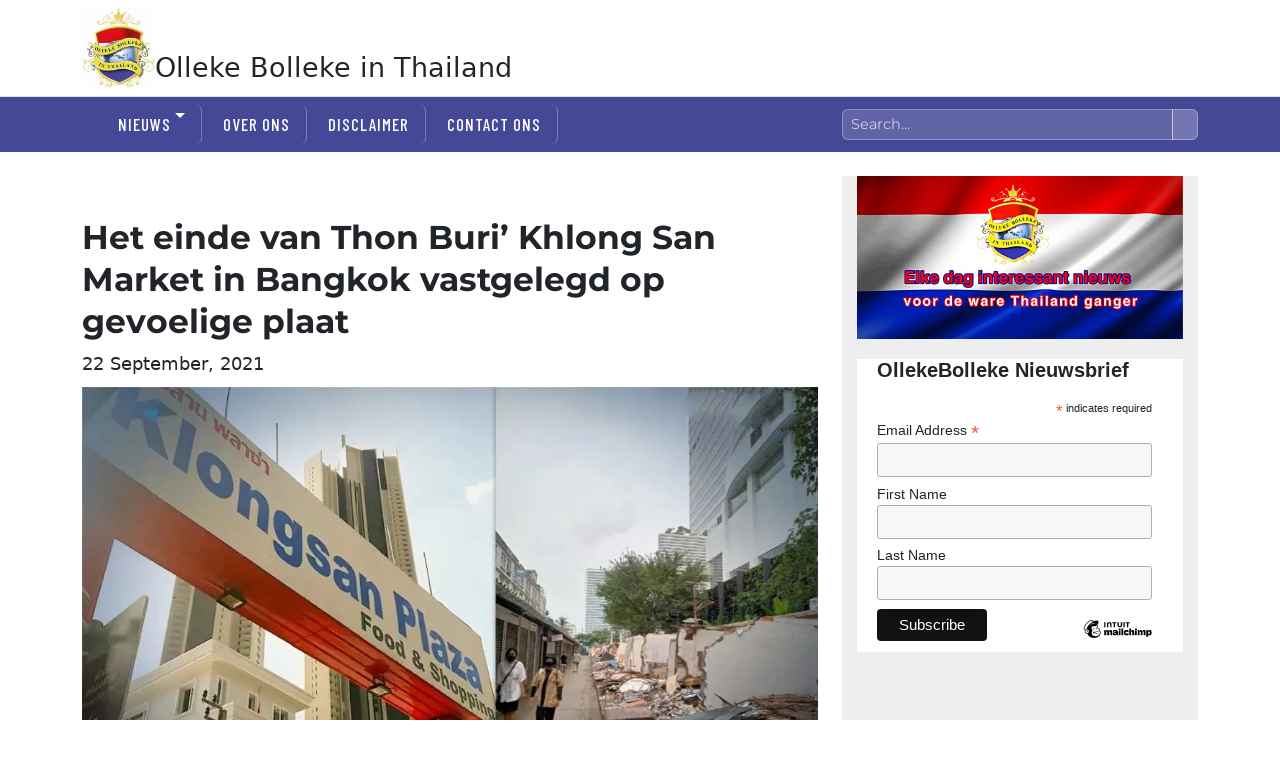

--- FILE ---
content_type: text/html; charset=UTF-8
request_url: https://ollekebolleke.info/het-einde-van-thon-buri-khlong-san-market-in-bangkok-vastgelegd-op-gevoelige-plaat/
body_size: 33399
content:
<!DOCTYPE html><html lang="nl-NL" prefix="og: http://ogp.me/ns# fb: http://ogp.me/ns/fb#" class="no-js"><head><script data-no-optimize="1">var litespeed_docref=sessionStorage.getItem("litespeed_docref");litespeed_docref&&(Object.defineProperty(document,"referrer",{get:function(){return litespeed_docref}}),sessionStorage.removeItem("litespeed_docref"));</script> <meta charset="UTF-8"><meta name="viewport" content="width=device-width, initial-scale=1"><link rel="profile" href="https://gmpg.org/xfn/11"><link rel="pingback" href="https://ollekebolleke.info/xmlrpc.php"> <script type="litespeed/javascript">(function(html){html.className=html.className.replace(/\bno-js\b/,'js')})(document.documentElement)</script> <title>Het einde van Thon Buri&#8217; Khlong San Market in Bangkok vastgelegd op gevoelige plaat &#8211; Olleke Bolleke in Thailand</title><meta name='robots' content='max-image-preview:large' /><link rel='dns-prefetch' href='//cdn.jsdelivr.net' /><link rel="alternate" type="application/rss+xml" title="Olleke Bolleke in Thailand &raquo; feed" href="https://ollekebolleke.info/feed/" /><link rel="alternate" type="application/rss+xml" title="Olleke Bolleke in Thailand &raquo; reacties feed" href="https://ollekebolleke.info/comments/feed/" /><link rel="alternate" type="application/rss+xml" title="Olleke Bolleke in Thailand &raquo; Het einde van Thon Buri&#8217; Khlong San Market in Bangkok vastgelegd op gevoelige plaat reacties feed" href="https://ollekebolleke.info/het-einde-van-thon-buri-khlong-san-market-in-bangkok-vastgelegd-op-gevoelige-plaat/feed/" /><link rel="alternate" title="oEmbed (JSON)" type="application/json+oembed" href="https://ollekebolleke.info/wp-json/oembed/1.0/embed?url=https%3A%2F%2Follekebolleke.info%2Fhet-einde-van-thon-buri-khlong-san-market-in-bangkok-vastgelegd-op-gevoelige-plaat%2F" /><link rel="alternate" title="oEmbed (XML)" type="text/xml+oembed" href="https://ollekebolleke.info/wp-json/oembed/1.0/embed?url=https%3A%2F%2Follekebolleke.info%2Fhet-einde-van-thon-buri-khlong-san-market-in-bangkok-vastgelegd-op-gevoelige-plaat%2F&#038;format=xml" /><style id='wp-img-auto-sizes-contain-inline-css'>img:is([sizes=auto i],[sizes^="auto," i]){contain-intrinsic-size:3000px 1500px}
/*# sourceURL=wp-img-auto-sizes-contain-inline-css */</style><style id="litespeed-ccss">ul{box-sizing:border-box}:root{--wp--preset--font-size--normal:16px;--wp--preset--font-size--huge:42px}.screen-reader-text{border:0;clip:rect(1px,1px,1px,1px);clip-path:inset(50%);height:1px;margin:-1px;overflow:hidden;padding:0;position:absolute;width:1px;word-wrap:normal!important}:root{--wp--preset--aspect-ratio--square:1;--wp--preset--aspect-ratio--4-3:4/3;--wp--preset--aspect-ratio--3-4:3/4;--wp--preset--aspect-ratio--3-2:3/2;--wp--preset--aspect-ratio--2-3:2/3;--wp--preset--aspect-ratio--16-9:16/9;--wp--preset--aspect-ratio--9-16:9/16;--wp--preset--color--black:#000;--wp--preset--color--cyan-bluish-gray:#abb8c3;--wp--preset--color--white:#fff;--wp--preset--color--pale-pink:#f78da7;--wp--preset--color--vivid-red:#cf2e2e;--wp--preset--color--luminous-vivid-orange:#ff6900;--wp--preset--color--luminous-vivid-amber:#fcb900;--wp--preset--color--light-green-cyan:#7bdcb5;--wp--preset--color--vivid-green-cyan:#00d084;--wp--preset--color--pale-cyan-blue:#8ed1fc;--wp--preset--color--vivid-cyan-blue:#0693e3;--wp--preset--color--vivid-purple:#9b51e0;--wp--preset--color--dark-gray:#1a1a1a;--wp--preset--color--medium-gray:#686868;--wp--preset--color--light-gray:#e5e5e5;--wp--preset--color--blue-gray:#4d545c;--wp--preset--color--bright-blue:#007acc;--wp--preset--color--light-blue:#9adffd;--wp--preset--color--dark-brown:#402b30;--wp--preset--color--medium-brown:#774e24;--wp--preset--color--dark-red:#640c1f;--wp--preset--color--bright-red:#ff675f;--wp--preset--color--yellow:#ffef8e;--wp--preset--gradient--vivid-cyan-blue-to-vivid-purple:linear-gradient(135deg,rgba(6,147,227,1) 0%,#9b51e0 100%);--wp--preset--gradient--light-green-cyan-to-vivid-green-cyan:linear-gradient(135deg,#7adcb4 0%,#00d082 100%);--wp--preset--gradient--luminous-vivid-amber-to-luminous-vivid-orange:linear-gradient(135deg,rgba(252,185,0,1) 0%,rgba(255,105,0,1) 100%);--wp--preset--gradient--luminous-vivid-orange-to-vivid-red:linear-gradient(135deg,rgba(255,105,0,1) 0%,#cf2e2e 100%);--wp--preset--gradient--very-light-gray-to-cyan-bluish-gray:linear-gradient(135deg,#eee 0%,#a9b8c3 100%);--wp--preset--gradient--cool-to-warm-spectrum:linear-gradient(135deg,#4aeadc 0%,#9778d1 20%,#cf2aba 40%,#ee2c82 60%,#fb6962 80%,#fef84c 100%);--wp--preset--gradient--blush-light-purple:linear-gradient(135deg,#ffceec 0%,#9896f0 100%);--wp--preset--gradient--blush-bordeaux:linear-gradient(135deg,#fecda5 0%,#fe2d2d 50%,#6b003e 100%);--wp--preset--gradient--luminous-dusk:linear-gradient(135deg,#ffcb70 0%,#c751c0 50%,#4158d0 100%);--wp--preset--gradient--pale-ocean:linear-gradient(135deg,#fff5cb 0%,#b6e3d4 50%,#33a7b5 100%);--wp--preset--gradient--electric-grass:linear-gradient(135deg,#caf880 0%,#71ce7e 100%);--wp--preset--gradient--midnight:linear-gradient(135deg,#020381 0%,#2874fc 100%);--wp--preset--font-size--small:13px;--wp--preset--font-size--medium:20px;--wp--preset--font-size--large:36px;--wp--preset--font-size--x-large:42px;--wp--preset--spacing--20:.44rem;--wp--preset--spacing--30:.67rem;--wp--preset--spacing--40:1rem;--wp--preset--spacing--50:1.5rem;--wp--preset--spacing--60:2.25rem;--wp--preset--spacing--70:3.38rem;--wp--preset--spacing--80:5.06rem;--wp--preset--shadow--natural:6px 6px 9px rgba(0,0,0,.2);--wp--preset--shadow--deep:12px 12px 50px rgba(0,0,0,.4);--wp--preset--shadow--sharp:6px 6px 0px rgba(0,0,0,.2);--wp--preset--shadow--outlined:6px 6px 0px -3px rgba(255,255,255,1),6px 6px rgba(0,0,0,1);--wp--preset--shadow--crisp:6px 6px 0px rgba(0,0,0,1)}html{font-family:sans-serif;-webkit-text-size-adjust:100%;-ms-text-size-adjust:100%}body{margin:0}article,aside,header,main,nav,section{display:block}a{background-color:transparent}img{border:0}button,input{color:inherit;font:inherit;margin:0}button{overflow:visible}button,input{max-width:100%}button{-webkit-appearance:button}button::-moz-focus-inner,input::-moz-focus-inner{border:0;padding:0}input[type=search]{-webkit-appearance:textfield}input[type=search]::-webkit-search-cancel-button,input[type=search]::-webkit-search-decoration{-webkit-appearance:none}.menu-item-has-children a:after,.comment-reply-title small a:before,.search-submit:before{-moz-osx-font-smoothing:grayscale;-webkit-font-smoothing:antialiased;display:inline-block;font-family:"Genericons";font-size:16px;font-style:normal;font-variant:normal;font-weight:400;line-height:1;speak:never;text-align:center;text-decoration:inherit;text-transform:none;vertical-align:top}body,button,input{color:#1a1a1a;font-family:Merriweather,Georgia,serif;font-size:16px;font-size:1rem;line-height:1.75}h1,h2{clear:both;font-weight:700;margin:0;text-rendering:optimizeLegibility}p{margin:0 0 1.75em}html{-webkit-box-sizing:border-box;-moz-box-sizing:border-box;box-sizing:border-box}*,*:before,*:after{-webkit-box-sizing:inherit;-moz-box-sizing:inherit;box-sizing:inherit}body{background:#1a1a1a}ul{margin:0 0 1.75em 1.25em;padding:0}ul{list-style:disc}li>ul{margin-bottom:0}img{height:auto;max-width:100%;vertical-align:middle}::-webkit-input-placeholder{color:#686868;font-family:Montserrat,"Helvetica Neue",sans-serif}:-moz-placeholder{color:#686868;font-family:Montserrat,"Helvetica Neue",sans-serif}::-moz-placeholder{color:#686868;font-family:Montserrat,"Helvetica Neue",sans-serif;opacity:1}:-ms-input-placeholder{color:#686868;font-family:Montserrat,"Helvetica Neue",sans-serif}input{line-height:normal}button{background:#1a1a1a;border:0;border-radius:2px;color:#fff;font-family:Montserrat,"Helvetica Neue",sans-serif;font-weight:700;letter-spacing:.046875em;line-height:1;padding:.84375em .875em .78125em;text-transform:uppercase}input[type=text],input[type=email],input[type=url],input[type=search]{background:#f7f7f7;background-image:-webkit-linear-gradient(rgba(255,255,255,0),rgba(255,255,255,0));border:1px solid #d1d1d1;border-radius:2px;color:#686868;padding:.625em .4375em;width:100%}.search-form{position:relative}input[type=search].search-field{border-radius:2px 0 0 2px;width:-webkit-calc(100% - 42px);width:calc(100% - 42px)}.search-submit:before{content:"\f400";font-size:24px;left:2px;line-height:42px;position:relative;width:40px}.search-submit{border-radius:0 2px 2px 0;bottom:0;overflow:hidden;padding:0;position:absolute;right:0;top:0;width:42px}a{color:#007acc;text-decoration:none}.site-header-menu{display:none;-webkit-flex:0 1 100%;-ms-flex:0 1 100%;flex:0 1 100%;margin:.875em 0}.no-js .site-header-menu{display:block}.main-navigation{font-family:Montserrat,"Helvetica Neue",sans-serif}.main-navigation ul{list-style:none;margin:0}.main-navigation li{border-top:1px solid #d1d1d1;position:relative}.main-navigation a{color:#1a1a1a;display:block;line-height:1.3125;outline-offset:-1px;padding:.84375em 0}.main-navigation ul ul{display:none;margin-left:.875em}.no-js .main-navigation ul ul{display:block}.main-navigation .primary-menu{border-bottom:1px solid #d1d1d1}.main-navigation .menu-item-has-children>a{margin-right:56px}.screen-reader-text{clip:rect(1px,1px,1px,1px);height:1px;overflow:hidden;position:absolute!important;width:1px;word-wrap:normal!important}.primary-menu:before,.primary-menu:after{content:"";display:table}.primary-menu:after{clear:both}.widget{border-top:4px solid #1a1a1a;margin-bottom:3.5em;padding-top:1.75em}.widget>:last-child,.widget>nav>:last-child{margin-bottom:0}.widget .widget-title{font-family:Montserrat,"Helvetica Neue",sans-serif;font-size:16px;font-size:1rem;letter-spacing:.046875em;line-height:1.3125;margin:0 0 1.75em;text-transform:uppercase}.site-header-main{-webkit-align-items:center;-ms-flex-align:center;align-items:center;display:-webkit-flex;display:-ms-flexbox;display:flex;-webkit-flex-wrap:wrap;-ms-flex-wrap:wrap;flex-wrap:wrap}.custom-logo-link{display:block}.custom-logo{max-width:180px}.site-description{color:#686868;display:none;font-size:13px;font-size:.8125rem;font-weight:400;line-height:1.0769230769;margin:.538461538em 0 0}.menu-toggle{background-color:transparent;border:1px solid #d1d1d1;color:#1a1a1a;font-size:13px;font-size:.8125rem;margin:1.076923077em 0;padding:.769230769em}.no-js .menu-toggle{display:none}.entry-header{margin-right:7.6923%;margin-left:7.6923%}.entry-title{font-family:Montserrat,"Helvetica Neue",sans-serif;font-size:28px;font-size:1.75rem;font-weight:700;line-height:1.25;margin-bottom:1em}.post-thumbnail{display:block;margin:0 7.6923% 1.75em}.post-thumbnail img{display:block}.entry-title{-webkit-hyphens:auto;-moz-hyphens:auto;-ms-hyphens:auto;hyphens:auto}.comment-form label{color:#686868;display:block;font-family:Montserrat,"Helvetica Neue",sans-serif;font-size:13px;font-size:.8125rem;letter-spacing:.076923077em;line-height:1.6153846154;margin-bottom:.5384615385em;text-transform:uppercase}.comment-reply-title small a{border:0;float:right;height:32px;overflow:hidden;width:26px}.comment-reply-title small a:before{content:"\f405";font-size:32px;position:relative;top:-5px}@-ms-viewport{width:device-width}@viewport{width:device-width}@media screen and (min-width:44.375em){html{scroll-padding-top:calc(var(--wp-admin--admin-bar--height,0px) + 21px)}body:not(.custom-background-image):before,body:not(.custom-background-image):after{background:inherit;content:"";display:block;height:21px;left:0;position:fixed;width:100%;z-index:99}body:not(.custom-background-image):before{top:0}body:not(.custom-background-image):after{bottom:0}.custom-logo{max-width:210px}.site-description{display:block}.menu-toggle{font-size:16px;font-size:1rem;margin:1.3125em 0;padding:.8125em .875em .6875em}.site-header-menu{margin:1.3125em 0}.entry-header,.post-thumbnail{margin-right:23.0769%}.entry-title{font-size:33px;font-size:2.0625rem;line-height:1.2727272727;margin-bottom:.8484848485em}.widget{margin-bottom:5.25em}}@media screen and (min-width:56.875em){.site-header-main{-webkit-align-items:flex-start;-ms-flex-align:start;align-items:flex-start}.wp-custom-logo .site-header-main{-webkit-align-items:center;-ms-flex-align:center;align-items:center}.site-header-menu{display:block;-webkit-flex:0 1 auto;-ms-flex:0 1 auto;flex:0 1 auto}.main-navigation{margin:0 -.875em}.main-navigation .primary-menu,.main-navigation .primary-menu>li{border:0}.main-navigation .primary-menu>li{float:left}.main-navigation a{outline-offset:-8px;padding:.65625em .875em;white-space:nowrap}.main-navigation ul ul{border-bottom:1px solid #d1d1d1;display:block;left:-999em;margin:0;position:absolute;z-index:99999}.main-navigation ul ul li{background-color:#fff;border:1px solid #d1d1d1;border-bottom-width:0}.main-navigation ul ul a{white-space:normal;width:12.6875em}.main-navigation ul ul:before,.main-navigation ul ul:after{border-style:solid;content:"";position:absolute}.main-navigation ul ul:before{border-color:#d1d1d1 transparent;border-width:0 10px 10px;right:9px;top:-9px}.main-navigation ul ul:after{border-color:#fff transparent;border-width:0 8px 8px;right:11px;top:-7px}.main-navigation .menu-item-has-children>a{margin:0;padding-right:2.25em}.main-navigation .menu-item-has-children>a:after{content:"\f431";position:absolute;right:.625em;top:.8125em}.menu-toggle{display:none}.entry-header,.post-thumbnail{margin-right:0;margin-left:0}.widget{font-size:13px;font-size:.8125rem;line-height:1.6153846154;margin-bottom:3.230769231em;padding-top:1.615384615em}.widget .widget-title{margin-bottom:1.3125em}.widget ul{margin-bottom:1.6153846154em}.widget h2{font-size:19px;font-size:1.1875rem;line-height:1.1052631579;margin-bottom:1.1052631579em}}@media screen and (min-width:61.5625em){.site-header-menu{margin-top:1.75em;margin-bottom:1.75em}.custom-logo{max-width:240px}.widget{margin-bottom:4.307692308em}.entry-title{font-size:40px;font-size:2.5rem;line-height:1.225;margin-bottom:1.05em}.post-thumbnail{margin-bottom:2.625em}}:root{--blue:#007bff;--indigo:#6610f2;--purple:#6f42c1;--pink:#e83e8c;--red:#dc3545;--orange:#fd7e14;--yellow:#ffc107;--green:#28a745;--teal:#20c997;--cyan:#17a2b8;--white:#fff;--gray:#6c757d;--gray-dark:#343a40;--primary:#007bff;--secondary:#6c757d;--success:#28a745;--info:#17a2b8;--warning:#ffc107;--danger:#dc3545;--light:#f8f9fa;--dark:#343a40;--breakpoint-xs:0;--breakpoint-sm:576px;--breakpoint-md:768px;--breakpoint-lg:992px;--breakpoint-xl:1200px;--font-family-sans-serif:-apple-system,BlinkMacSystemFont,"Segoe UI",Roboto,"Helvetica Neue",Arial,"Noto Sans",sans-serif,"Apple Color Emoji","Segoe UI Emoji","Segoe UI Symbol","Noto Color Emoji";--font-family-monospace:SFMono-Regular,Menlo,Monaco,Consolas,"Liberation Mono","Courier New",monospace}*,:after,:before{box-sizing:border-box}html{font-family:sans-serif;line-height:1.15;-webkit-text-size-adjust:100%}article,aside,header,main,nav,section{display:block}body{margin:0;font-family:-apple-system,BlinkMacSystemFont,"Segoe UI",Roboto,"Helvetica Neue",Arial,"Noto Sans",sans-serif,"Apple Color Emoji","Segoe UI Emoji","Segoe UI Symbol","Noto Color Emoji";font-size:1rem;font-weight:400;line-height:1.5;color:#212529;text-align:left;background-color:#fff}h1,h2{margin-top:0;margin-bottom:.5rem}p{margin-top:0;margin-bottom:1rem}ul{margin-top:0;margin-bottom:1rem}ul ul{margin-bottom:0}a{color:#007bff;text-decoration:none;background-color:transparent}img{vertical-align:middle;border-style:none}label{display:inline-block;margin-bottom:.5rem}button{border-radius:0}button,input{margin:0;font-family:inherit;font-size:inherit;line-height:inherit}button,input{overflow:visible}button{text-transform:none}[type=submit],button{-webkit-appearance:button}[type=submit]::-moz-focus-inner,button::-moz-focus-inner{padding:0;border-style:none}[type=search]{outline-offset:-2px;-webkit-appearance:none}[type=search]::-webkit-search-decoration{-webkit-appearance:none}::-webkit-file-upload-button{font:inherit;-webkit-appearance:button}h1,h2{margin-bottom:.5rem;font-weight:500;line-height:1.2}h1{font-size:2.5rem}h2{font-size:2rem}.container{width:100%;padding-right:15px;padding-left:15px;margin-right:auto;margin-left:auto}@media (min-width:576px){.container{max-width:540px}}@media (min-width:768px){.container{max-width:720px}}@media (min-width:992px){.container{max-width:960px}}@media (min-width:1200px){.container{max-width:1140px}}@media (min-width:576px){.container{max-width:540px}}@media (min-width:768px){.container{max-width:720px}}@media (min-width:992px){.container{max-width:960px}}@media (min-width:1200px){.container{max-width:1140px}}.row{display:-ms-flexbox;display:flex;-ms-flex-wrap:wrap;flex-wrap:wrap;margin-right:-15px;margin-left:-15px}.col-12,.col-6,.col-lg-5,.col-lg-7,.col-md-4,.col-md-5,.col-md-7,.col-md-8{position:relative;width:100%;padding-right:15px;padding-left:15px}.col-6{-ms-flex:0 0 50%;flex:0 0 50%;max-width:50%}.col-12{-ms-flex:0 0 100%;flex:0 0 100%;max-width:100%}.order-1{-ms-flex-order:1;order:1}.order-3{-ms-flex-order:3;order:3}@media (min-width:768px){.col-md-4{-ms-flex:0 0 33.333333%;flex:0 0 33.333333%;max-width:33.333333%}.col-md-5{-ms-flex:0 0 41.666667%;flex:0 0 41.666667%;max-width:41.666667%}.col-md-7{-ms-flex:0 0 58.333333%;flex:0 0 58.333333%;max-width:58.333333%}.col-md-8{-ms-flex:0 0 66.666667%;flex:0 0 66.666667%;max-width:66.666667%}.order-md-1{-ms-flex-order:1;order:1}}@media (min-width:992px){.col-lg-5{-ms-flex:0 0 41.666667%;flex:0 0 41.666667%;max-width:41.666667%}.col-lg-7{-ms-flex:0 0 58.333333%;flex:0 0 58.333333%;max-width:58.333333%}}.d-inline-block{display:inline-block!important}.d-inline-flex{display:-ms-inline-flexbox!important;display:inline-flex!important}.float-right{float:right!important}.mt-2{margin-top:.5rem!important}.mb-2{margin-bottom:.5rem!important}.pt-0{padding-top:0!important}.pt-3{padding-top:1rem!important}body:not(.custom-background-image):before,body:not(.custom-background-image):after{height:0}body{font-family:'Barlow Condensed',sans-serif;font-size:1.3rem}a{color:#35306f}.bg-ollekeblue{background:#464897}h1{font-size:2.1rem;padding-top:40px;font-weight:600;text-transform:unset}h1 a{color:#000;font-size:27px}header img.custom-logo{width:80px}.widget{border-top:none}.site-header-main{background:#474897;color:#fff}.site-header-menu{margin-top:0;margin-bottom:0}#olleke-menu a{color:#fff;display:block;font-size:17px;line-height:1.4;font-weight:500;letter-spacing:1.02px;padding-right:25px;margin-right:5px;border-right:1px solid rgba(255,255,255,.3);text-transform:uppercase;font-family:'Barlow Condensed',sans-serif}.site-description{color:#686868;font-size:13px;font-size:1.125rem;font-size:16px;font-weight:400;line-height:.5;margin:.138461538em 0 0}#footerbar ul.menu li{display:inline-block}#footerbar ul.menu li a{color:#fff;font-weight:500;padding:20px;text-transform:uppercase}#footerbar .sub-menu{display:none}@media screen and (min-width:56.875em){.main-navigation ul ul:before{display:none}}@media screen and (min-width:56.875em){.main-navigation ul ul:after{display:none}}@media screen and (min-width:56.875em){.main-navigation ul ul li{background-color:#474897e3;font-weight:600;font-size:13px}}@media screen and (min-width:56.875em){.main-navigation .menu-item-has-children>a:after{content:"\f431";position:absolute;right:.425em;top:20%}}.search-submit{background:#040646;bottom:unset}h2 a{color:#000;text-decoration:none;background-color:transparent;font-weight:600;font-size:25px}.sub-menu a{width:190px!important;line-height:1.3!important;font-size:16px!important;margin-right:0!important}input[type=search].search-field{border-radius:2px 0 0 2px;width:-webkit-calc(100% - 42px);width:calc(100% - 42px);width:100%;padding:.5em}#olleke-header-title{text-align:center;width:calc(100% - 120px);vertical-align:middle}@media screen and (max-width:56.874em){h1 a{font-size:26px}header img.custom-logo{width:70px}}@media screen and (max-width:710px){h1 a{font-size:23px}h1{text-align:left;margin-left:10px}header img.custom-logo{width:50px}#olleke-header-title{text-align:center;width:calc(100% - 70px);vertical-align:middle}}#olleke-menu ul.primary-menu>li>a{margin-top:2px;margin-bottom:21px}aside#secondary{background:#eee;padding:0 15px;height:100%}#olleke-headerbanner{display:flex;align-items:center;justify-content:center}button#menu-toggle{background:#fff;height:55px;margin-top:15px;width:100px;font-size:1.1rem;border-radius:2px}button#menu-toggle img{width:14px;margin-right:5px;margin-top:-3px}@media screen and (max-width:56.875em){#site-header-menu a{color:#000!important}}.search-submit{background:0 0}.main-navigation .primary-menu{border-bottom:none}body.single-post .post-date-single{font-size:18px;margin-top:-20px;margin-bottom:10px;display:block;text-transform:capitalize}body.single-post .entry-header{margin-right:0;margin-left:0}body.single-post #email-notes{display:none}body.single-post .post-thumbnail{display:block;margin:0;margin-bottom:25px}#olleke-search{width:100%}h2.widget-title{text-align:center;font-weight:700;margin:10px 0}body.single-post .comment-form-email,body.single-post .comment-form-url{display:none}.site-header-main:before,.site-header-main:after{content:"";display:table}.site-header-main:after{clear:both}@media screen and (min-width:56.875em){.site-header-menu{float:right}}.site-description{display:block}.menu-toggle{float:right;font-size:16px;margin:1.3125em 0;padding:.8125em .875em .6875em}.site-header-menu{clear:both;margin:0;padding:1.3125em 0}.entry-title{font-size:33px;line-height:1.2727272727;margin-bottom:.8484848485em}.widget{margin-bottom:5.25em}.entry-header,.post-thumbnail{margin-right:28px;margin-left:28px;max-width:100%}.search-submit{height:auto;margin-top:28px;padding:15px 0 8px;position:relative;width:auto}.search-submit .screen-reader-text{height:auto;position:relative!important;width:auto}.main-navigation ul ul{display:block}.site-header-main{overflow:hidden;zoom:1}.site-description{clip:rect(1px,1px,1px,1px);position:absolute}form.search-form label{width:100%}form.search-form button{color:#464897}.widget_categories nav ul{list-style:none;text-align:center}.widget_categories nav ul li{font-size:.99rem}</style><link rel="preload" data-asynced="1" data-optimized="2" as="style" onload="this.onload=null;this.rel='stylesheet'" href="https://ollekebolleke.info/wp-content/litespeed/css/d0ed058c03018c1c64587d016ab22236.css?ver=2b0c1" /><script data-optimized="1" type="litespeed/javascript" data-src="https://ollekebolleke.info/wp-content/plugins/litespeed-cache/assets/js/css_async.min.js"></script> <style id='wp-block-image-inline-css'>.wp-block-image>a,.wp-block-image>figure>a{display:inline-block}.wp-block-image img{box-sizing:border-box;height:auto;max-width:100%;vertical-align:bottom}@media not (prefers-reduced-motion){.wp-block-image img.hide{visibility:hidden}.wp-block-image img.show{animation:show-content-image .4s}}.wp-block-image[style*=border-radius] img,.wp-block-image[style*=border-radius]>a{border-radius:inherit}.wp-block-image.has-custom-border img{box-sizing:border-box}.wp-block-image.aligncenter{text-align:center}.wp-block-image.alignfull>a,.wp-block-image.alignwide>a{width:100%}.wp-block-image.alignfull img,.wp-block-image.alignwide img{height:auto;width:100%}.wp-block-image .aligncenter,.wp-block-image .alignleft,.wp-block-image .alignright,.wp-block-image.aligncenter,.wp-block-image.alignleft,.wp-block-image.alignright{display:table}.wp-block-image .aligncenter>figcaption,.wp-block-image .alignleft>figcaption,.wp-block-image .alignright>figcaption,.wp-block-image.aligncenter>figcaption,.wp-block-image.alignleft>figcaption,.wp-block-image.alignright>figcaption{caption-side:bottom;display:table-caption}.wp-block-image .alignleft{float:left;margin:.5em 1em .5em 0}.wp-block-image .alignright{float:right;margin:.5em 0 .5em 1em}.wp-block-image .aligncenter{margin-left:auto;margin-right:auto}.wp-block-image :where(figcaption){margin-bottom:1em;margin-top:.5em}.wp-block-image.is-style-circle-mask img{border-radius:9999px}@supports ((-webkit-mask-image:none) or (mask-image:none)) or (-webkit-mask-image:none){.wp-block-image.is-style-circle-mask img{border-radius:0;-webkit-mask-image:url('data:image/svg+xml;utf8,<svg viewBox="0 0 100 100" xmlns="http://www.w3.org/2000/svg"><circle cx="50" cy="50" r="50"/></svg>');mask-image:url('data:image/svg+xml;utf8,<svg viewBox="0 0 100 100" xmlns="http://www.w3.org/2000/svg"><circle cx="50" cy="50" r="50"/></svg>');mask-mode:alpha;-webkit-mask-position:center;mask-position:center;-webkit-mask-repeat:no-repeat;mask-repeat:no-repeat;-webkit-mask-size:contain;mask-size:contain}}:root :where(.wp-block-image.is-style-rounded img,.wp-block-image .is-style-rounded img){border-radius:9999px}.wp-block-image figure{margin:0}.wp-lightbox-container{display:flex;flex-direction:column;position:relative}.wp-lightbox-container img{cursor:zoom-in}.wp-lightbox-container img:hover+button{opacity:1}.wp-lightbox-container button{align-items:center;backdrop-filter:blur(16px) saturate(180%);background-color:#5a5a5a40;border:none;border-radius:4px;cursor:zoom-in;display:flex;height:20px;justify-content:center;opacity:0;padding:0;position:absolute;right:16px;text-align:center;top:16px;width:20px;z-index:100}@media not (prefers-reduced-motion){.wp-lightbox-container button{transition:opacity .2s ease}}.wp-lightbox-container button:focus-visible{outline:3px auto #5a5a5a40;outline:3px auto -webkit-focus-ring-color;outline-offset:3px}.wp-lightbox-container button:hover{cursor:pointer;opacity:1}.wp-lightbox-container button:focus{opacity:1}.wp-lightbox-container button:focus,.wp-lightbox-container button:hover,.wp-lightbox-container button:not(:hover):not(:active):not(.has-background){background-color:#5a5a5a40;border:none}.wp-lightbox-overlay{box-sizing:border-box;cursor:zoom-out;height:100vh;left:0;overflow:hidden;position:fixed;top:0;visibility:hidden;width:100%;z-index:100000}.wp-lightbox-overlay .close-button{align-items:center;cursor:pointer;display:flex;justify-content:center;min-height:40px;min-width:40px;padding:0;position:absolute;right:calc(env(safe-area-inset-right) + 16px);top:calc(env(safe-area-inset-top) + 16px);z-index:5000000}.wp-lightbox-overlay .close-button:focus,.wp-lightbox-overlay .close-button:hover,.wp-lightbox-overlay .close-button:not(:hover):not(:active):not(.has-background){background:none;border:none}.wp-lightbox-overlay .lightbox-image-container{height:var(--wp--lightbox-container-height);left:50%;overflow:hidden;position:absolute;top:50%;transform:translate(-50%,-50%);transform-origin:top left;width:var(--wp--lightbox-container-width);z-index:9999999999}.wp-lightbox-overlay .wp-block-image{align-items:center;box-sizing:border-box;display:flex;height:100%;justify-content:center;margin:0;position:relative;transform-origin:0 0;width:100%;z-index:3000000}.wp-lightbox-overlay .wp-block-image img{height:var(--wp--lightbox-image-height);min-height:var(--wp--lightbox-image-height);min-width:var(--wp--lightbox-image-width);width:var(--wp--lightbox-image-width)}.wp-lightbox-overlay .wp-block-image figcaption{display:none}.wp-lightbox-overlay button{background:none;border:none}.wp-lightbox-overlay .scrim{background-color:#fff;height:100%;opacity:.9;position:absolute;width:100%;z-index:2000000}.wp-lightbox-overlay.active{visibility:visible}@media not (prefers-reduced-motion){.wp-lightbox-overlay.active{animation:turn-on-visibility .25s both}.wp-lightbox-overlay.active img{animation:turn-on-visibility .35s both}.wp-lightbox-overlay.show-closing-animation:not(.active){animation:turn-off-visibility .35s both}.wp-lightbox-overlay.show-closing-animation:not(.active) img{animation:turn-off-visibility .25s both}.wp-lightbox-overlay.zoom.active{animation:none;opacity:1;visibility:visible}.wp-lightbox-overlay.zoom.active .lightbox-image-container{animation:lightbox-zoom-in .4s}.wp-lightbox-overlay.zoom.active .lightbox-image-container img{animation:none}.wp-lightbox-overlay.zoom.active .scrim{animation:turn-on-visibility .4s forwards}.wp-lightbox-overlay.zoom.show-closing-animation:not(.active){animation:none}.wp-lightbox-overlay.zoom.show-closing-animation:not(.active) .lightbox-image-container{animation:lightbox-zoom-out .4s}.wp-lightbox-overlay.zoom.show-closing-animation:not(.active) .lightbox-image-container img{animation:none}.wp-lightbox-overlay.zoom.show-closing-animation:not(.active) .scrim{animation:turn-off-visibility .4s forwards}}@keyframes show-content-image{0%{visibility:hidden}99%{visibility:hidden}to{visibility:visible}}@keyframes turn-on-visibility{0%{opacity:0}to{opacity:1}}@keyframes turn-off-visibility{0%{opacity:1;visibility:visible}99%{opacity:0;visibility:visible}to{opacity:0;visibility:hidden}}@keyframes lightbox-zoom-in{0%{transform:translate(calc((-100vw + var(--wp--lightbox-scrollbar-width))/2 + var(--wp--lightbox-initial-left-position)),calc(-50vh + var(--wp--lightbox-initial-top-position))) scale(var(--wp--lightbox-scale))}to{transform:translate(-50%,-50%) scale(1)}}@keyframes lightbox-zoom-out{0%{transform:translate(-50%,-50%) scale(1);visibility:visible}99%{visibility:visible}to{transform:translate(calc((-100vw + var(--wp--lightbox-scrollbar-width))/2 + var(--wp--lightbox-initial-left-position)),calc(-50vh + var(--wp--lightbox-initial-top-position))) scale(var(--wp--lightbox-scale));visibility:hidden}}
/*# sourceURL=https://ollekebolleke.info/wp-includes/blocks/image/style.min.css */</style><style id='wp-block-image-theme-inline-css'>:root :where(.wp-block-image figcaption){color:#555;font-size:13px;text-align:center}.is-dark-theme :root :where(.wp-block-image figcaption){color:#ffffffa6}.wp-block-image{margin:0 0 1em}
/*# sourceURL=https://ollekebolleke.info/wp-includes/blocks/image/theme.min.css */</style><style id='wp-block-paragraph-inline-css'>.is-small-text{font-size:.875em}.is-regular-text{font-size:1em}.is-large-text{font-size:2.25em}.is-larger-text{font-size:3em}.has-drop-cap:not(:focus):first-letter{float:left;font-size:8.4em;font-style:normal;font-weight:100;line-height:.68;margin:.05em .1em 0 0;text-transform:uppercase}body.rtl .has-drop-cap:not(:focus):first-letter{float:none;margin-left:.1em}p.has-drop-cap.has-background{overflow:hidden}:root :where(p.has-background){padding:1.25em 2.375em}:where(p.has-text-color:not(.has-link-color)) a{color:inherit}p.has-text-align-left[style*="writing-mode:vertical-lr"],p.has-text-align-right[style*="writing-mode:vertical-rl"]{rotate:180deg}
/*# sourceURL=https://ollekebolleke.info/wp-includes/blocks/paragraph/style.min.css */</style><style id='global-styles-inline-css'>:root{--wp--preset--aspect-ratio--square: 1;--wp--preset--aspect-ratio--4-3: 4/3;--wp--preset--aspect-ratio--3-4: 3/4;--wp--preset--aspect-ratio--3-2: 3/2;--wp--preset--aspect-ratio--2-3: 2/3;--wp--preset--aspect-ratio--16-9: 16/9;--wp--preset--aspect-ratio--9-16: 9/16;--wp--preset--color--black: #000000;--wp--preset--color--cyan-bluish-gray: #abb8c3;--wp--preset--color--white: #fff;--wp--preset--color--pale-pink: #f78da7;--wp--preset--color--vivid-red: #cf2e2e;--wp--preset--color--luminous-vivid-orange: #ff6900;--wp--preset--color--luminous-vivid-amber: #fcb900;--wp--preset--color--light-green-cyan: #7bdcb5;--wp--preset--color--vivid-green-cyan: #00d084;--wp--preset--color--pale-cyan-blue: #8ed1fc;--wp--preset--color--vivid-cyan-blue: #0693e3;--wp--preset--color--vivid-purple: #9b51e0;--wp--preset--color--dark-gray: #1a1a1a;--wp--preset--color--medium-gray: #686868;--wp--preset--color--light-gray: #e5e5e5;--wp--preset--color--blue-gray: #4d545c;--wp--preset--color--bright-blue: #007acc;--wp--preset--color--light-blue: #9adffd;--wp--preset--color--dark-brown: #402b30;--wp--preset--color--medium-brown: #774e24;--wp--preset--color--dark-red: #640c1f;--wp--preset--color--bright-red: #ff675f;--wp--preset--color--yellow: #ffef8e;--wp--preset--gradient--vivid-cyan-blue-to-vivid-purple: linear-gradient(135deg,rgb(6,147,227) 0%,rgb(155,81,224) 100%);--wp--preset--gradient--light-green-cyan-to-vivid-green-cyan: linear-gradient(135deg,rgb(122,220,180) 0%,rgb(0,208,130) 100%);--wp--preset--gradient--luminous-vivid-amber-to-luminous-vivid-orange: linear-gradient(135deg,rgb(252,185,0) 0%,rgb(255,105,0) 100%);--wp--preset--gradient--luminous-vivid-orange-to-vivid-red: linear-gradient(135deg,rgb(255,105,0) 0%,rgb(207,46,46) 100%);--wp--preset--gradient--very-light-gray-to-cyan-bluish-gray: linear-gradient(135deg,rgb(238,238,238) 0%,rgb(169,184,195) 100%);--wp--preset--gradient--cool-to-warm-spectrum: linear-gradient(135deg,rgb(74,234,220) 0%,rgb(151,120,209) 20%,rgb(207,42,186) 40%,rgb(238,44,130) 60%,rgb(251,105,98) 80%,rgb(254,248,76) 100%);--wp--preset--gradient--blush-light-purple: linear-gradient(135deg,rgb(255,206,236) 0%,rgb(152,150,240) 100%);--wp--preset--gradient--blush-bordeaux: linear-gradient(135deg,rgb(254,205,165) 0%,rgb(254,45,45) 50%,rgb(107,0,62) 100%);--wp--preset--gradient--luminous-dusk: linear-gradient(135deg,rgb(255,203,112) 0%,rgb(199,81,192) 50%,rgb(65,88,208) 100%);--wp--preset--gradient--pale-ocean: linear-gradient(135deg,rgb(255,245,203) 0%,rgb(182,227,212) 50%,rgb(51,167,181) 100%);--wp--preset--gradient--electric-grass: linear-gradient(135deg,rgb(202,248,128) 0%,rgb(113,206,126) 100%);--wp--preset--gradient--midnight: linear-gradient(135deg,rgb(2,3,129) 0%,rgb(40,116,252) 100%);--wp--preset--font-size--small: 13px;--wp--preset--font-size--medium: 20px;--wp--preset--font-size--large: 36px;--wp--preset--font-size--x-large: 42px;--wp--preset--spacing--20: 0.44rem;--wp--preset--spacing--30: 0.67rem;--wp--preset--spacing--40: 1rem;--wp--preset--spacing--50: 1.5rem;--wp--preset--spacing--60: 2.25rem;--wp--preset--spacing--70: 3.38rem;--wp--preset--spacing--80: 5.06rem;--wp--preset--shadow--natural: 6px 6px 9px rgba(0, 0, 0, 0.2);--wp--preset--shadow--deep: 12px 12px 50px rgba(0, 0, 0, 0.4);--wp--preset--shadow--sharp: 6px 6px 0px rgba(0, 0, 0, 0.2);--wp--preset--shadow--outlined: 6px 6px 0px -3px rgb(255, 255, 255), 6px 6px rgb(0, 0, 0);--wp--preset--shadow--crisp: 6px 6px 0px rgb(0, 0, 0);}:where(.is-layout-flex){gap: 0.5em;}:where(.is-layout-grid){gap: 0.5em;}body .is-layout-flex{display: flex;}.is-layout-flex{flex-wrap: wrap;align-items: center;}.is-layout-flex > :is(*, div){margin: 0;}body .is-layout-grid{display: grid;}.is-layout-grid > :is(*, div){margin: 0;}:where(.wp-block-columns.is-layout-flex){gap: 2em;}:where(.wp-block-columns.is-layout-grid){gap: 2em;}:where(.wp-block-post-template.is-layout-flex){gap: 1.25em;}:where(.wp-block-post-template.is-layout-grid){gap: 1.25em;}.has-black-color{color: var(--wp--preset--color--black) !important;}.has-cyan-bluish-gray-color{color: var(--wp--preset--color--cyan-bluish-gray) !important;}.has-white-color{color: var(--wp--preset--color--white) !important;}.has-pale-pink-color{color: var(--wp--preset--color--pale-pink) !important;}.has-vivid-red-color{color: var(--wp--preset--color--vivid-red) !important;}.has-luminous-vivid-orange-color{color: var(--wp--preset--color--luminous-vivid-orange) !important;}.has-luminous-vivid-amber-color{color: var(--wp--preset--color--luminous-vivid-amber) !important;}.has-light-green-cyan-color{color: var(--wp--preset--color--light-green-cyan) !important;}.has-vivid-green-cyan-color{color: var(--wp--preset--color--vivid-green-cyan) !important;}.has-pale-cyan-blue-color{color: var(--wp--preset--color--pale-cyan-blue) !important;}.has-vivid-cyan-blue-color{color: var(--wp--preset--color--vivid-cyan-blue) !important;}.has-vivid-purple-color{color: var(--wp--preset--color--vivid-purple) !important;}.has-black-background-color{background-color: var(--wp--preset--color--black) !important;}.has-cyan-bluish-gray-background-color{background-color: var(--wp--preset--color--cyan-bluish-gray) !important;}.has-white-background-color{background-color: var(--wp--preset--color--white) !important;}.has-pale-pink-background-color{background-color: var(--wp--preset--color--pale-pink) !important;}.has-vivid-red-background-color{background-color: var(--wp--preset--color--vivid-red) !important;}.has-luminous-vivid-orange-background-color{background-color: var(--wp--preset--color--luminous-vivid-orange) !important;}.has-luminous-vivid-amber-background-color{background-color: var(--wp--preset--color--luminous-vivid-amber) !important;}.has-light-green-cyan-background-color{background-color: var(--wp--preset--color--light-green-cyan) !important;}.has-vivid-green-cyan-background-color{background-color: var(--wp--preset--color--vivid-green-cyan) !important;}.has-pale-cyan-blue-background-color{background-color: var(--wp--preset--color--pale-cyan-blue) !important;}.has-vivid-cyan-blue-background-color{background-color: var(--wp--preset--color--vivid-cyan-blue) !important;}.has-vivid-purple-background-color{background-color: var(--wp--preset--color--vivid-purple) !important;}.has-black-border-color{border-color: var(--wp--preset--color--black) !important;}.has-cyan-bluish-gray-border-color{border-color: var(--wp--preset--color--cyan-bluish-gray) !important;}.has-white-border-color{border-color: var(--wp--preset--color--white) !important;}.has-pale-pink-border-color{border-color: var(--wp--preset--color--pale-pink) !important;}.has-vivid-red-border-color{border-color: var(--wp--preset--color--vivid-red) !important;}.has-luminous-vivid-orange-border-color{border-color: var(--wp--preset--color--luminous-vivid-orange) !important;}.has-luminous-vivid-amber-border-color{border-color: var(--wp--preset--color--luminous-vivid-amber) !important;}.has-light-green-cyan-border-color{border-color: var(--wp--preset--color--light-green-cyan) !important;}.has-vivid-green-cyan-border-color{border-color: var(--wp--preset--color--vivid-green-cyan) !important;}.has-pale-cyan-blue-border-color{border-color: var(--wp--preset--color--pale-cyan-blue) !important;}.has-vivid-cyan-blue-border-color{border-color: var(--wp--preset--color--vivid-cyan-blue) !important;}.has-vivid-purple-border-color{border-color: var(--wp--preset--color--vivid-purple) !important;}.has-vivid-cyan-blue-to-vivid-purple-gradient-background{background: var(--wp--preset--gradient--vivid-cyan-blue-to-vivid-purple) !important;}.has-light-green-cyan-to-vivid-green-cyan-gradient-background{background: var(--wp--preset--gradient--light-green-cyan-to-vivid-green-cyan) !important;}.has-luminous-vivid-amber-to-luminous-vivid-orange-gradient-background{background: var(--wp--preset--gradient--luminous-vivid-amber-to-luminous-vivid-orange) !important;}.has-luminous-vivid-orange-to-vivid-red-gradient-background{background: var(--wp--preset--gradient--luminous-vivid-orange-to-vivid-red) !important;}.has-very-light-gray-to-cyan-bluish-gray-gradient-background{background: var(--wp--preset--gradient--very-light-gray-to-cyan-bluish-gray) !important;}.has-cool-to-warm-spectrum-gradient-background{background: var(--wp--preset--gradient--cool-to-warm-spectrum) !important;}.has-blush-light-purple-gradient-background{background: var(--wp--preset--gradient--blush-light-purple) !important;}.has-blush-bordeaux-gradient-background{background: var(--wp--preset--gradient--blush-bordeaux) !important;}.has-luminous-dusk-gradient-background{background: var(--wp--preset--gradient--luminous-dusk) !important;}.has-pale-ocean-gradient-background{background: var(--wp--preset--gradient--pale-ocean) !important;}.has-electric-grass-gradient-background{background: var(--wp--preset--gradient--electric-grass) !important;}.has-midnight-gradient-background{background: var(--wp--preset--gradient--midnight) !important;}.has-small-font-size{font-size: var(--wp--preset--font-size--small) !important;}.has-medium-font-size{font-size: var(--wp--preset--font-size--medium) !important;}.has-large-font-size{font-size: var(--wp--preset--font-size--large) !important;}.has-x-large-font-size{font-size: var(--wp--preset--font-size--x-large) !important;}
/*# sourceURL=global-styles-inline-css */</style><style id='classic-theme-styles-inline-css'>/*! This file is auto-generated */
.wp-block-button__link{color:#fff;background-color:#32373c;border-radius:9999px;box-shadow:none;text-decoration:none;padding:calc(.667em + 2px) calc(1.333em + 2px);font-size:1.125em}.wp-block-file__button{background:#32373c;color:#fff;text-decoration:none}
/*# sourceURL=/wp-includes/css/classic-themes.min.css */</style><link data-asynced="1" as="style" onload="this.onload=null;this.rel='stylesheet'"  rel='preload' id='bootstrap-css-css' href='https://cdn.jsdelivr.net/npm/bootstrap@5.3.3/dist/css/bootstrap.min.css?ver=5.3.3' media='all' /> <script type="litespeed/javascript" data-src="https://ollekebolleke.info/wp-includes/js/jquery/jquery.min.js" id="jquery-core-js"></script> <script id="twentysixteen-script-js-extra" type="litespeed/javascript">var screenReaderText={"expand":"submenu uitvouwen","collapse":"submenu invouwen"}</script> <link rel="https://api.w.org/" href="https://ollekebolleke.info/wp-json/" /><link rel="alternate" title="JSON" type="application/json" href="https://ollekebolleke.info/wp-json/wp/v2/posts/19727" /><link rel="EditURI" type="application/rsd+xml" title="RSD" href="https://ollekebolleke.info/xmlrpc.php?rsd" /><meta name="generator" content="WordPress 6.9" /><link rel="canonical" href="https://ollekebolleke.info/het-einde-van-thon-buri-khlong-san-market-in-bangkok-vastgelegd-op-gevoelige-plaat/" /><link rel='shortlink' href='https://ollekebolleke.info/?p=19727' /><style type="text/css" id="twentysixteen-header-css">.site-branding {
			margin: 0 auto 0 0;
		}

		.site-branding .site-title,
		.site-description {
			clip-path: inset(50%);
			position: absolute;
		}</style><style type="text/css">.entry-content .bsf-rt-reading-time,
.post-content .bsf-rt-reading-time {
background: #eeeeee;

color: #333333;

font-size: 15px;

margin-top: 
		1px;

margin-right: 
		1px;

margin-bottom: 
		1px;

margin-left: 
		1px;

padding-top: 
		0.5em;

padding-right: 
		0.7em;

padding-bottom: 
		0.5em;

padding-left: 
		0.7em;

width: max-content;

display: block;

min-width: 100px;

}</style><link rel="icon" href="https://ollekebolleke.info/wp-content/uploads/2020/08/cropped-72396034_516476455585960_3922195522328199168_n-1-32x32.jpg" sizes="32x32" /><link rel="icon" href="https://ollekebolleke.info/wp-content/uploads/2020/08/cropped-72396034_516476455585960_3922195522328199168_n-1-192x192.jpg" sizes="192x192" /><link rel="apple-touch-icon" href="https://ollekebolleke.info/wp-content/uploads/2020/08/cropped-72396034_516476455585960_3922195522328199168_n-1-180x180.jpg" /><meta name="msapplication-TileImage" content="https://ollekebolleke.info/wp-content/uploads/2020/08/cropped-72396034_516476455585960_3922195522328199168_n-1-270x270.jpg" /><style id="wp-custom-css">form.search-form label {width:100%}
form.search-form button {color:#464897}

@media (max-width: 1199px)
{
	.olleke-fontposts h2 a {font-size: 17px;line-height:1}
	
		.olleke-fontposts h2{font-size: 17px;line-height:1.2}
	
	.post-date {font-size:17px}
}


@media (min-width: 1200px)
{
	.olleke-fontposts h2 a {font-size: 20px;line-height:0.8}
		
	.olleke-fontposts h2 {font-size: 20px;line-height:1.3}
}

.wp-block-gallery {
    margin-bottom: 0em;
}



.widget_categories nav ul {
	list-style: none;
    text-align: center;
	
	
}

.widget_categories nav ul li {
    font-size: .99rem;
}</style><meta property="og:locale" content="nl_NL"/><meta property="og:site_name" content="Olleke Bolleke in Thailand"/><meta property="og:title" content="Het einde van Thon Buri&#039; Khlong San Market in Bangkok vastgelegd op gevoelige plaat"/><meta property="og:url" content="https://ollekebolleke.info/het-einde-van-thon-buri-khlong-san-market-in-bangkok-vastgelegd-op-gevoelige-plaat/"/><meta property="og:type" content="article"/><meta property="og:description" content="BANGKOK:- Foto&#039;s van puinhopen als gevolg van de sloop van gebouwen op de Khlong San Plaza-markt in Thon Buri gingen onlangs viraal online, waarbij veel bewoners hun woede en spijt uitten.  Het gebied wordt gereedgemaakt voor overdracht aan de Staatsspoorwegen van Thailand (SRT).Facebook-gebruik"/><meta property="og:image" content="https://ollekebolleke.info/wp-content/uploads/2021/09/F2255025-ABED-4A4E-8937-238CAC430B0B.jpeg"/><meta property="og:image:url" content="https://ollekebolleke.info/wp-content/uploads/2021/09/F2255025-ABED-4A4E-8937-238CAC430B0B.jpeg"/><meta property="og:image:secure_url" content="https://ollekebolleke.info/wp-content/uploads/2021/09/F2255025-ABED-4A4E-8937-238CAC430B0B.jpeg"/><meta property="article:published_time" content="2021-09-22T07:13:47+07:00"/><meta property="article:modified_time" content="2021-09-22T07:13:49+07:00" /><meta property="og:updated_time" content="2021-09-22T07:13:49+07:00" /><meta property="article:section" content="Bangkok"/><meta property="article:section" content="Thailand"/><meta name="twitter:title" content="Het einde van Thon Buri&#039; Khlong San Market in Bangkok vastgelegd op gevoelige plaat"/><meta name="twitter:url" content="https://ollekebolleke.info/het-einde-van-thon-buri-khlong-san-market-in-bangkok-vastgelegd-op-gevoelige-plaat/"/><meta name="twitter:description" content="BANGKOK:- Foto&#039;s van puinhopen als gevolg van de sloop van gebouwen op de Khlong San Plaza-markt in Thon Buri gingen onlangs viraal online, waarbij veel bewoners hun woede en spijt uitten.  Het gebied wordt gereedgemaakt voor overdracht aan de Staatsspoorwegen van Thailand (SRT).Facebook-gebruik"/><meta name="twitter:image" content="https://ollekebolleke.info/wp-content/uploads/2021/09/F2255025-ABED-4A4E-8937-238CAC430B0B.jpeg"/><meta name="twitter:card" content="summary_large_image"/><meta name="twitter:creator" content="@Ollele_in_TH"/><meta name="google-adsense-account" content="ca-pub-8252251035717500"> <script type="litespeed/javascript" data-src="https://pagead2.googlesyndication.com/pagead/js/adsbygoogle.js?client=ca-pub-8252251035717500"
	        crossorigin="anonymous"></script> <style>a {
   
    text-decoration: none;
}

		/* Purple Theme */
		.bg-olleke-purple {
			background-color: #454897 !important;
		}

		/* Clickable Larger Logo */
		.site-logo-link {
			display: inline-block;
			transition: transform 0.2s ease;
		}
		.site-logo-link:hover {
			transform: scale(1.05);
		}
		.site-logo-img {
			max-height: 80px;
			height: auto;
			width: auto;
		}

		/* Offcanvas Menu */
		#offcanvasMenu .offcanvas-header {
			background-color: #6f42c1;
			color: white;
			border-bottom: 1px solid rgba(255,255,255,0.2);
		}
		#offcanvasMenu .offcanvas-body {
			background-color: #5a32a3;
			padding: 0;
		}
		#offcanvasMenu .navbar-nav .nav-link {
			color: rgba(255, 255, 255, 0.9) !important;
			padding: 0.75rem 1.5rem;
			font-weight: 500;
			border-bottom: 1px solid rgba(255,255,255,0.1);
		}
		#offcanvasMenu .navbar-nav .nav-link:hover {
			color: white !important;
			background-color: rgba(255, 255, 255, 0.15);
			border-radius: 0.375rem;
		}
		#offcanvasMenu .dropdown-menu {
			background-color: #4c2a85;
			border: none;
		}
		#offcanvasMenu .dropdown-item {
			color: rgba(255,255,255,0.8);
			padding: 0.5rem 1.5rem;
		}
		#offcanvasMenu .dropdown-item:hover {
			color: white;
			background-color: rgba(255,255,255,0.2);
		}

		/* Desktop Horizontal Menu */
		.desktop-menu .navbar-nav {
			flex-direction: row !important;
			gap: 0.5rem;
		}
		.desktop-menu .nav-link {
			color: white !important;
			padding: 0.5rem 1rem !important;
			font-weight: 500;
			border-radius: 0.375rem;
			transition: background 0.2s;
		}
		.desktop-menu .nav-link:hover {
			background-color: rgba(255,255,255,0.2);
			text-decoration: none;
		}
		.desktop-menu .dropdown-menu {
			background-color: #5a32a3;
			border: none;
			margin-top: 0.5rem;
		}
		.desktop-menu .dropdown-item {
			color: rgba(255,255,255,0.9);
		}
		.desktop-menu .dropdown-item:hover {
			background-color: rgba(255,255,255,0.2);
			color: white;
		}

		/* Search Input Group (Button on Right) */
		#olleke-search .input-group .form-control {
			background-color: rgba(255,255,255,0.15);
			border: 1px solid rgba(255,255,255,0.3);
			color: white;
			font-size: 0.9rem;
			border-radius: 0.375rem 0 0 0.375rem;
		}
		#olleke-search .input-group .form-control::placeholder {
			color: rgba(255,255,255,0.7) !important;
		}
		#olleke-search .input-group .form-control:focus {
			background-color: rgba(255,255,255,0.25);
			border-color: white;
			box-shadow: 0 0 0 0.2rem rgba(255,255,255,0.25);
			color: white;
		}
		#olleke-search .input-group .btn {
			background-color: rgba(255,255,255,0.25);
			border: 1px solid rgba(255,255,255,0.3);
			color: white;
			border-radius: 0 0.375rem 0.375rem 0;
			padding: 0.375rem 0.75rem;
		}
		#olleke-search .input-group .btn:hover {
			background-color: rgba(255,255,255,0.35);
			border-color: white;
		}

		/* Mobile Toggle: White Hamburger */
		.btn-toggle-menu,
		.btn-toggle-menu img {
			filter: brightness(0) invert(1); /* Force white */
			color: white !important;
		}
		.btn-toggle-menu span {
			color: white !important;
		}

		/* Hide desktop menu on mobile */
		@media (max-width: 767.98px) {
			.desktop-menu { display: none !important; }
		}






/* ============================================= */
/* 1. HORIZONTAL TAG CLOUD WITH BORDERS          */
/* ============================================= */
.tagcloud ul.wp-tag-cloud {
    list-style: none;
    padding: 0;
    margin: 20px 0;
    display: flex;
    flex-wrap: wrap;
    gap: 10px;
    justify-content: flex-start;
    font-size: 0;
}

.tagcloud ul.wp-tag-cloud li {
    display: inline-block;
    margin: 0;
    font-size: 1rem;
}

.tagcloud ul.wp-tag-cloud li a {
    display: inline-block;
    padding: 7px 14px;
    font-size: 0.9rem;
    color: #2c3e50;
    background-color: #f8f9fa;
    border: 1px solid #dee2e6;
    border-radius: 8px;
    text-decoration: none;
    transition: all 0.25s ease;
    white-space: nowrap;
    box-shadow: 0 1px 2px rgba(0,0,0,0.05);
}

.tagcloud ul.wp-tag-cloud li a:hover {
    background-color: #e9ecef;
    border-color: #adb5bd;
    color: #1a1a1a;
    transform: translateY(-1px);
    box-shadow: 0 3px 6px rgba(0,0,0,0.1);
}

.tagcloud ul.wp-tag-cloud li a .tag-link-count {
    color: #6c757d;
    font-weight: 500;
    margin-left: 5px;
    font-size: 0.8em;
}

.tagcloud ul.wp-tag-cloud li a .tag-link-count::before { content: "("; }
.tagcloud ul.wp-tag-cloud li a .tag-link-count::after { content: ")"; }


/* ============================================= */
/* 2. PAGINATION WITH PURPLE TINT & MODERN LOOK  */
/* ============================================= */
.navigation.pagination {
    margin: 30px 0;
    text-align: center;
    font-family: -apple-system, BlinkMacSystemFont, "Segoe UI", Roboto, sans-serif;
}

.navigation.pagination .nav-links {
    display: inline-flex;
    flex-wrap: wrap;
    gap: 8px;
    align-items: center;
    justify-content: center;
    padding: 8px;
    background: #faf8ff; /* Light purple tint background */
    border-radius: 12px;
    border: 1px solid #e2d9f3; /* Soft purple border */
    box-shadow: 0 2px 8px rgba(130, 100, 200, 0.08);
}

.navigation.pagination .page-numbers {
    min-width: 40px;
    height: 40px;
    display: inline-flex;
    align-items: center;
    justify-content: center;
    padding: 0 6px;
    font-size: 0.95rem;
    font-weight: 500;
    color: #6a4c93; /* Purple text */
    background: #ffffff;
    border: 1px solid #d8c8ed;
    border-radius: 8px;
    text-decoration: none;
    transition: all 0.25s ease;
    box-shadow: 0 1px 3px rgba(106, 76, 147, 0.1);
}

.navigation.pagination .page-numbers:hover {
    background: #f3eafd;
    border-color: #b08de0;
    color: #4a2c73;
    transform: translateY(-2px);
    box-shadow: 0 4px 10px rgba(130, 100, 200, 0.2);
}

.navigation.pagination .page-numbers.current {
    background: linear-gradient(135deg, #9d7cd8, #7c5bc7); /* Purple gradient */
    color: white;
    border-color: #7c5bc7;
    font-weight: 600;
    box-shadow: 0 3px 8px rgba(124, 91, 199, 0.3);
    transform: translateY(-1px);
}

.navigation.pagination .page-numbers.dots {
    background: transparent;
    border: none;
    color: #8b6db8;
    font-weight: 400;
    box-shadow: none;
    cursor: default;
}

.navigation.pagination .page-numbers.dots:hover {
    background: transparent;
    transform: none;
    box-shadow: none;
}

.navigation.pagination .next.page-numbers,
.navigation.pagination .prev.page-numbers {
    font-weight: 600;
    color: #6a4c93;
    min-width: 100px;
    padding: 0 16px;
    background: #ffffff;
}

.navigation.pagination .next.page-numbers:hover,
.navigation.pagination .prev.page-numbers:hover {
    background: #ede4ff;
    border-color: #a97cd8;
    color: #4a2c73;
}

/* Responsive: Stack on very small screens */
@media (max-width: 480px) {
    .navigation.pagination .nav-links {
        flex-direction: column;
        gap: 10px;
    }
    .navigation.pagination .page-numbers {
        min-width: 36px;
        height: 36px;
        font-size: 0.9rem;
    }
}</style></head><body class="wp-singular post-template-default single single-post postid-19727 single-format-standard wp-custom-logo wp-embed-responsive wp-theme-twentysixteen wp-child-theme-ollekebolleke group-blog"><a class="skip-link screen-reader-text" href="#content">
Ga naar de inhoud</a><div id="page" class="site"><header id="masthead" class="site-header" role="banner"><section id="olleke-topbar" class="border-bottom bg-white py-2"><div class="container"><div class="row align-items-center gy-3"><div class="col-8 col-md-5 order-1"><div class="d-flex align-items-center gap-3">
<a href="https://ollekebolleke.info/" class="site-logo-link" rel="home">
<img data-lazyloaded="1" src="[data-uri]" width="240" height="263" data-src="https://ollekebolleke.info/wp-content/uploads/2020/08/cropped-72396034_516476455585960_3922195522328199168_n.jpg.webp" class="img-fluid site-logo-img" alt="Olleke Bolleke in Thailand logo" decoding="async" fetchpriority="high" />								</a><div><h1 class="h4 mb-0">
<a href="https://ollekebolleke.info/" rel="home" class="text-dark text-decoration-none">
Olleke Bolleke in Thailand									</a></h1><p class="site-description text-muted small mb-0">In Thailand</p></div></div></div><div class="col-4 col-md-7 order-2 text-md-end"><div class="gtranslate_wrapper" id="gt-wrapper-64881367"></div></div></div></div></section><section id="olleke-menu" class="bg-olleke-purple text-white py-2"><div class="container"><div class="row align-items-center"><div class="col-6 col-md-8">
<button class="btn btn-toggle-menu d-md-none p-0" type="button" data-bs-toggle="offcanvas" data-bs-target="#offcanvasMenu" aria-controls="offcanvasMenu">
<img data-lazyloaded="1" src="[data-uri]" data-src="https://ollekebolleke.info/wp-content/themes/ollekebolleke/images/bars-solid.svg" alt="" width="24" height="24">
<span>Menu</span>
</button><nav class="desktop-menu d-none d-md-flex"><ul id="menu-primair-menu" class="navbar-nav"><li class="menu-item menu-item-type-custom menu-item-object-custom menu-item-has-children nav-item dropdown"><a href="#" class="nav-link dropdown-toggle" data-bs-toggle="dropdown">Nieuws</a><ul class="dropdown-menu"><li class="menu-item menu-item-type-taxonomy menu-item-object-category current-post-ancestor current-menu-parent current-post-parent nav-item"><a href="https://ollekebolleke.info/category/thailand/" class="nav-link">Thailand</a></li><li class="menu-item menu-item-type-taxonomy menu-item-object-category current-post-ancestor current-menu-parent current-post-parent nav-item"><a href="https://ollekebolleke.info/category/bangkok/" class="nav-link">Bangkok</a></li><li class="menu-item menu-item-type-taxonomy menu-item-object-category nav-item"><a href="https://ollekebolleke.info/category/noord-thailand/" class="nav-link">Noord Thailand</a></li><li class="menu-item menu-item-type-taxonomy menu-item-object-category nav-item"><a href="https://ollekebolleke.info/category/noordoost-thailand/" class="nav-link">Noordoost Thailand</a></li><li class="menu-item menu-item-type-taxonomy menu-item-object-category nav-item"><a href="https://ollekebolleke.info/category/west-thailand/" class="nav-link">West Thailand</a></li><li class="menu-item menu-item-type-taxonomy menu-item-object-category nav-item"><a href="https://ollekebolleke.info/category/centraal-thailand/" class="nav-link">Centraal Thailand</a></li><li class="menu-item menu-item-type-taxonomy menu-item-object-category nav-item"><a href="https://ollekebolleke.info/category/oost-thailand/" class="nav-link">Oost Thailand</a></li><li class="menu-item menu-item-type-taxonomy menu-item-object-category nav-item"><a href="https://ollekebolleke.info/category/zuid-thailand/" class="nav-link">Zuid Thailand</a></li><li class="menu-item menu-item-type-taxonomy menu-item-object-category nav-item"><a href="https://ollekebolleke.info/category/europa/" class="nav-link">Europa</a></li></ul></li><li class="menu-item menu-item-type-post_type menu-item-object-page nav-item"><a href="https://ollekebolleke.info/over-ons/" class="nav-link">Over Ons</a></li><li class="menu-item menu-item-type-post_type menu-item-object-page nav-item"><a href="https://ollekebolleke.info/disclaimer/" class="nav-link">Disclaimer</a></li><li class="menu-item menu-item-type-post_type menu-item-object-page nav-item"><a href="https://ollekebolleke.info/contact-ons/" class="nav-link">Contact Ons</a></li></ul></nav></div><div class="col-6 col-md-4 text-end"><div id="olleke-search" class="d-inline-block"><form role="search" method="get" class="input-group input-group-sm" action="https://ollekebolleke.info/">
<input type="search"
class="form-control"
placeholder="Search..."
value=""
name="s"
required
aria-label="Search">
<button type="submit" class="btn" aria-label="Search">
<i class="fas fa-search"></i>
</button></form></div></div></div></div></section><div class="offcanvas offcanvas-start text-white" tabindex="-1" id="offcanvasMenu" aria-labelledby="offcanvasMenuLabel"><div class="offcanvas-header"><h5 class="offcanvas-title" id="offcanvasMenuLabel">
Olleke Bolleke in Thailand</h5>
<button type="button" class="btn-close btn-close-white" data-bs-dismiss="offcanvas" aria-label="Close"></button></div><div class="offcanvas-body p-0"><ul id="menu-primair-menu-1" class="navbar-nav w-100"><li class="menu-item menu-item-type-custom menu-item-object-custom menu-item-has-children nav-item w-100 dropdown"><a href="#" class="nav-link dropdown-toggle d-flex justify-content-between align-items-center" data-bs-toggle="dropdown">Nieuws</a><ul class="dropdown-menu w-100"><li class="menu-item menu-item-type-taxonomy menu-item-object-category current-post-ancestor current-menu-parent current-post-parent nav-item w-100"><a href="https://ollekebolleke.info/category/thailand/" class="nav-link">Thailand</a></li><li class="menu-item menu-item-type-taxonomy menu-item-object-category current-post-ancestor current-menu-parent current-post-parent nav-item w-100"><a href="https://ollekebolleke.info/category/bangkok/" class="nav-link">Bangkok</a></li><li class="menu-item menu-item-type-taxonomy menu-item-object-category nav-item w-100"><a href="https://ollekebolleke.info/category/noord-thailand/" class="nav-link">Noord Thailand</a></li><li class="menu-item menu-item-type-taxonomy menu-item-object-category nav-item w-100"><a href="https://ollekebolleke.info/category/noordoost-thailand/" class="nav-link">Noordoost Thailand</a></li><li class="menu-item menu-item-type-taxonomy menu-item-object-category nav-item w-100"><a href="https://ollekebolleke.info/category/west-thailand/" class="nav-link">West Thailand</a></li><li class="menu-item menu-item-type-taxonomy menu-item-object-category nav-item w-100"><a href="https://ollekebolleke.info/category/centraal-thailand/" class="nav-link">Centraal Thailand</a></li><li class="menu-item menu-item-type-taxonomy menu-item-object-category nav-item w-100"><a href="https://ollekebolleke.info/category/oost-thailand/" class="nav-link">Oost Thailand</a></li><li class="menu-item menu-item-type-taxonomy menu-item-object-category nav-item w-100"><a href="https://ollekebolleke.info/category/zuid-thailand/" class="nav-link">Zuid Thailand</a></li><li class="menu-item menu-item-type-taxonomy menu-item-object-category nav-item w-100"><a href="https://ollekebolleke.info/category/europa/" class="nav-link">Europa</a></li></ul></li><li class="menu-item menu-item-type-post_type menu-item-object-page nav-item w-100"><a href="https://ollekebolleke.info/over-ons/" class="nav-link">Over Ons</a></li><li class="menu-item menu-item-type-post_type menu-item-object-page nav-item w-100"><a href="https://ollekebolleke.info/disclaimer/" class="nav-link">Disclaimer</a></li><li class="menu-item menu-item-type-post_type menu-item-object-page nav-item w-100"><a href="https://ollekebolleke.info/contact-ons/" class="nav-link">Contact Ons</a></li></ul></div></div></header><div id="content" class="site-content py-4"><div class="container"><div class="row"><div class="col-12 col-md-8"><div id="primary" class=""><main id="main" class="" role="main"><article id="post-19727" class="post-19727 post type-post status-publish format-standard has-post-thumbnail hentry category-bangkok category-thailand tag-khlong-san-plaza-markt tag-thonburi"><header class="entry-header"><h1 class="entry-title">Het einde van Thon Buri&#8217; Khlong San Market in Bangkok vastgelegd op gevoelige plaat</h1></header><span class="post-date-single">
22 september, 2021
</span><div class="post-thumbnail"><img data-lazyloaded="1" src="[data-uri]" width="1180" height="650" data-src="https://ollekebolleke.info/wp-content/uploads/2021/09/F2255025-ABED-4A4E-8937-238CAC430B0B.jpeg.webp" class="img-fluid wp-post-image" alt="Het einde van Thon Buri&#8217; Khlong San Market in Bangkok vastgelegd op gevoelige plaat" decoding="async" data-srcset="https://ollekebolleke.info/wp-content/uploads/2021/09/F2255025-ABED-4A4E-8937-238CAC430B0B.jpeg.webp 1180w, https://ollekebolleke.info/wp-content/uploads/2021/09/F2255025-ABED-4A4E-8937-238CAC430B0B-300x165.jpeg.webp 300w, https://ollekebolleke.info/wp-content/uploads/2021/09/F2255025-ABED-4A4E-8937-238CAC430B0B-1024x564.jpeg.webp 1024w, https://ollekebolleke.info/wp-content/uploads/2021/09/F2255025-ABED-4A4E-8937-238CAC430B0B-768x423.jpeg.webp 768w" data-sizes="(max-width: 709px) 85vw, (max-width: 909px) 67vw, (max-width: 1362px) 62vw, 840px" /></div><div class="xentry-content">
<span class="bsf-rt-reading-time"><span class="bsf-rt-display-label" prefix="Reading Time"></span> <span class="bsf-rt-display-time" reading_time="1"></span> <span class="bsf-rt-display-postfix" postfix="mins"></span></span><div id="bsf_rt_marker"></div><p><strong><em>BANGKOK:- Foto&#8217;s van puinhopen als gevolg van de sloop van gebouwen op de Khlong San Plaza-markt in Thon Buri gingen onlangs viraal online, waarbij veel bewoners hun woede en spijt uitten.&nbsp;&nbsp;Het gebied wordt gereedgemaakt voor overdracht aan de Staatsspoorwegen van Thailand (SRT).</em></strong></p><p>Facebook-gebruiker Tontan Krissadee Sitthibutr plaatste de afbeeldingen op de pagina &#8220;Krung Thon Buri Sri Maha Samut&#8221; met het bijschrift: &#8220;Khlong San Plaza Market voorbereid op overdracht aan de Staatsspoorwegen van Thailand.&#8221;</p><figure class="wp-block-image size-large"><img data-lazyloaded="1" src="[data-uri]" decoding="async" width="1024" height="564" data-src="https://ollekebolleke.info/wp-content/uploads/2021/09/EAE8F800-521C-43B6-B36E-6C77543B13FC-1024x564.jpeg.webp" alt="" class="wp-image-19728" data-srcset="https://ollekebolleke.info/wp-content/uploads/2021/09/EAE8F800-521C-43B6-B36E-6C77543B13FC-1024x564.jpeg.webp 1024w, https://ollekebolleke.info/wp-content/uploads/2021/09/EAE8F800-521C-43B6-B36E-6C77543B13FC-300x165.jpeg.webp 300w, https://ollekebolleke.info/wp-content/uploads/2021/09/EAE8F800-521C-43B6-B36E-6C77543B13FC-768x423.jpeg.webp 768w, https://ollekebolleke.info/wp-content/uploads/2021/09/EAE8F800-521C-43B6-B36E-6C77543B13FC.jpeg.webp 1180w" data-sizes="(max-width: 709px) 85vw, (max-width: 909px) 67vw, (max-width: 1362px) 62vw, 840px" /></figure><p>Bijgevoegd waren foto&#8217;s van een vernielde rij marktgebouwen en een aankondiging dat het bedrijf Planning and Development Consultants alle gebouwen in het gebied zal slopen voordat het land aan SRT wordt overgedragen.&nbsp;&nbsp;De aankondiging zei dat het noodzakelijk was om vanaf 10 september alle toegang tot de gebouwen te blokkeren voor de veiligheid van mensen en dat er aan de andere kant een speciale loopbrug voor veerbootgebruikers was aangelegd.</p><p>De SRT is van plan een langlopende huurovereenkomst voor de 5-rai, die de markt en de veerbootpier bestrijkt, aan de particuliere sector te veilen.&nbsp;&nbsp;Het contract van Khlong San Plaza Market liep in april af, terwijl dat van de Khlong San-pier in december afloopt.</p><p>&nbsp;De SRT zou hebben aangeboden om opnieuw over de contracten te onderhandelen, maar de huurders zouden het aanbod hebben afgewezen.</p><p>Wees vriendelijk en reageer beleefd op het artikel dat Olleke Bolleke voor u in de media gelezen heeft. We moedigen toevoeging van uw reactie op deze content aan, maar kijken wel naar taalgebruik, mocht u een foutje menen te zien of heeft u een tip!, mail uw nieuwsbeer even, hij zal u dankbaar zijn.</p><p>Informatie en bron<br>Illustraties: Tontan Krissadee Sitthibutr<br>Content: Olleke Bolleke in Bangkok<br>Bron: Facebook Tontan Krissadee Sitthibutr</p></div></article><p>Tags:</p><div class="tags">
<a href="https://ollekebolleke.info/tag/khlong-san-plaza-markt/ " rel="tag">Khlong San Plaza-markt</a>
<a href="https://ollekebolleke.info/tag/thonburi/ " rel="tag">Thonburi</a></div><style>.tags a {

			background: #464897;
			color: white;
			padding: 5px;
			margin-right: 5px;
			margin-bottom: 10px;
			margin-top: 5px;

		}</style><div id="bsf-rt-comments"></div><div id="comments" class="comments-area"><div id="respond" class="comment-respond"><h2 id="reply-title" class="comment-reply-title">Geef een reactie <small><a rel="nofollow" id="cancel-comment-reply-link" href="/het-einde-van-thon-buri-khlong-san-market-in-bangkok-vastgelegd-op-gevoelige-plaat/#respond" style="display:none;">Reactie annuleren</a></small></h2><form action="https://ollekebolleke.info/wp-comments-post.php" method="post" id="commentform" class="comment-form"><p class="comment-notes"><span id="email-notes">Je e-mailadres wordt niet gepubliceerd.</span> <span class="required-field-message">Vereiste velden zijn gemarkeerd met <span class="required">*</span></span></p><p class="comment-form-comment"><label for="comment">Reactie <span class="required">*</span></label><textarea id="comment" name="comment" cols="45" rows="8" maxlength="65525" required></textarea></p><p class="comment-form-author"><label for="author">Naam</label> <input id="author" name="author" type="text" value="" size="30" maxlength="245" autocomplete="name" /></p><p class="comment-form-email"><label for="email">E-mail</label> <input id="email" name="email" type="email" value="" size="30" maxlength="100" aria-describedby="email-notes" autocomplete="email" /></p><p class="comment-form-url"><label for="url">Site</label> <input id="url" name="url" type="url" value="" size="30" maxlength="200" autocomplete="url" /></p><p class="comment-form-ajdg_nobot">
<label for="ajdg_nobot_answer">In welk Aziatisch land bevindt uw Nieuwsbeer zich? (Required)</label>
<input id="ajdg_nobot_answer" name="ajdg_nobot_answer" type="text" value="" size="30"/>
<input type="hidden" name="ajdg_nobot_id" value="0" />
<input type="hidden" name="ajdg_nobot_hash" value="c165ebbe1e41adf359cf1be35cc09e2370bc952b28cb31efd9a654cb5fcc05ca" /></p><div style="display:none; height:0px;"><p>Leave the field below empty!</p>
<label for="captcha">Security:</label> <input type="text" name="captcha" value="" />
<label for="captcha_confirm">Confirm:</label> <input type="text" name="captcha_confirm" value=" " /></div><p class="form-submit"><input name="submit" type="submit" id="submit" class="submit" value="Reactie plaatsen" /> <input type='hidden' name='comment_post_ID' value='19727' id='comment_post_ID' />
<input type='hidden' name='comment_parent' id='comment_parent' value='0' /></p><input type="text" name="honeypot" id="honeypot" class="hidden" value="" style="display:none;"></form></div></div><nav class="navigation post-navigation" aria-label="Berichten"><h2 class="screen-reader-text">Bericht navigatie</h2><div class="nav-links"><div class="nav-previous"><a href="https://ollekebolleke.info/de-consumentenbond-in-thailand-wil-dat-nbtc-hard-optreedt-tegen-online-gokken-leen-websites/" rel="prev"><span class="meta-nav" aria-hidden="true">Vorige</span> <span class="screen-reader-text">Vorig bericht:</span> <span class="post-title">De Consumentenbond in Thailand wil dat NBTC hard optreedt tegen online gokken, leen-websites</span></a></div><div class="nav-next"><a href="https://ollekebolleke.info/10-goklustige-thaise-bij-politieinval-in-hanengevechtstadion-phattalung-gearresteerd/" rel="next"><span class="meta-nav" aria-hidden="true">Volgende</span> <span class="screen-reader-text">Volgend bericht:</span> <span class="post-title">10 goklustige Thaise bij politieinval in hanengevechtstadion Phattalung gearresteerd</span></a></div></div></nav></main></div></div><div class="col-12 col-md-4"><aside id="secondary" class=" widget-area" role="complementary"><img data-lazyloaded="1" src="[data-uri]" width="2048" height="1024" class="img-fluid" data-src="https://ollekebolleke.info/nieuwsbrief.jpeg" alt="Logo"><div id="mc_embed_shell"><link data-asynced="1" as="style" onload="this.onload=null;this.rel='stylesheet'"  href="//cdn-images.mailchimp.com/embedcode/classic-061523.css" rel="preload" type="text/css"><style type="text/css">#mc_embed_signup{background:#fff; false;clear:left; font:14px Helvetica,Arial,sans-serif; width: px;}
        /* Add your own Mailchimp form style overrides in your site stylesheet or in this style block.
           We recommend moving this block and the preceding CSS link to the HEAD of your HTML file. */</style><div id="mc_embed_signup"><form action="https://ollekebolleke.us15.list-manage.com/subscribe/post?u=73656806c88d65a678348cf82&amp;id=a43c1054e6&amp;f_id=00f8a0e1f0" method="post" id="mc-embedded-subscribe-form" name="mc-embedded-subscribe-form" class="validate" target="_blank"><div id="mc_embed_signup_scroll"><h2>OllekeBolleke Nieuwsbrief</h2><div class="indicates-required"><span class="asterisk">*</span> indicates required</div><div class="mc-field-group"><label for="mce-EMAIL">Email Address <span class="asterisk">*</span></label><input type="email" name="EMAIL" class="required email" id="mce-EMAIL" required="" value=""></div><div class="mc-field-group"><label for="mce-FNAME">First Name </label><input type="text" name="FNAME" class=" text" id="mce-FNAME" value=""></div><div class="mc-field-group"><label for="mce-LNAME">Last Name </label><input type="text" name="LNAME" class=" text" id="mce-LNAME" value=""></div><div id="mce-responses" class="clear foot"><div class="response" id="mce-error-response" style="display: none;"></div><div class="response" id="mce-success-response" style="display: none;"></div></div><div aria-hidden="true" style="position: absolute; left: -5000px;">
/* real people should not fill this in and expect good things - do not remove this or risk form bot signups */
<input type="text" name="b_73656806c88d65a678348cf82_a43c1054e6" tabindex="-1" value=""></div><div class="optionalParent"><div class="clear foot">
<input type="submit" name="subscribe" id="mc-embedded-subscribe" class="button" value="Subscribe"><p style="margin: 0px auto;"><a href="http://eepurl.com/juw_Fg" title="Mailchimp - email marketing made easy and fun"><span style="display: inline-block; background-color: transparent; border-radius: 4px;"><img data-lazyloaded="1" src="[data-uri]" class="refferal_badge" data-src="https://digitalasset.intuit.com/render/content/dam/intuit/mc-fe/en_us/images/intuit-mc-rewards-text-dark.svg" alt="Intuit Mailchimp" style="width: 220px; height: 40px; display: flex; padding: 2px 0px; justify-content: center; align-items: center;"></span></a></p></div></div></div></form></div> <script type="litespeed/javascript" data-src="//s3.amazonaws.com/downloads.mailchimp.com/js/mc-validate.js"></script><script type="litespeed/javascript">(function($){window.fnames=new Array();window.ftypes=new Array();fnames[0]='EMAIL';ftypes[0]='email';fnames[1]='FNAME';ftypes[1]='text';fnames[2]='LNAME';ftypes[2]='text';fnames[3]='ADDRESS';ftypes[3]='address';fnames[4]='PHONE';ftypes[4]='phone';fnames[5]='BIRTHDAY';ftypes[5]='birthday';fnames[6]='COMPANY';ftypes[6]='text'}(jQuery));var $mcj=jQuery.noConflict(!0);if(!window.MC){window.MC={}}
window.MC.smsPhoneData={defaultCountryCode:'TH',programs:[],smsProgramDataCountryNames:[]};function getCountryUnicodeFlag(countryCode){return countryCode.toUpperCase().replace(/./g,(char)=>String.fromCodePoint(char.charCodeAt(0)+127397))};function sanitizeHtml(str){if(typeof str!=='string')return'';return str.replace(/&/g,'&amp;').replace(/</g,'&lt;').replace(/>/g,'&gt;').replace(/"/g,'&quot;').replace(/'/g,'&#x27;').replace(/\//g,'&#x2F;')}
function sanitizeUrl(url){if(typeof url!=='string')return'';const trimmedUrl=url.trim().toLowerCase();if(trimmedUrl.startsWith('javascript:')||trimmedUrl.startsWith('data:')||trimmedUrl.startsWith('vbscript:')){return'#'}
return url}
const getBrowserLanguage=()=>{if(!window?.navigator?.language?.split('-')[1]){return window?.navigator?.language?.toUpperCase()}
return window?.navigator?.language?.split('-')[1]};function getDefaultCountryProgram(defaultCountryCode,smsProgramData){if(!smsProgramData||smsProgramData.length===0){return null}
const browserLanguage=getBrowserLanguage();if(browserLanguage){const foundProgram=smsProgramData.find((program)=>program?.countryCode===browserLanguage,);if(foundProgram){return foundProgram}}
if(defaultCountryCode){const foundProgram=smsProgramData.find((program)=>program?.countryCode===defaultCountryCode,);if(foundProgram){return foundProgram}}
return smsProgramData[0]}
function updateSmsLegalText(countryCode,fieldName){if(!countryCode||!fieldName){return}
const programs=window?.MC?.smsPhoneData?.programs;if(!programs||!Array.isArray(programs)){return}
const program=programs.find(program=>program?.countryCode===countryCode);if(!program||!program.requiredTemplate){return}
const legalTextElement=document.querySelector('#legal-text-'+fieldName);if(!legalTextElement){return}
const divRegex=new RegExp('</?[div][^>]*>','gi');const fullAnchorRegex=new RegExp('<a.*?</a>','g');const anchorRegex=new RegExp('<a href="(.*?)" target="(.*?)">(.*?)</a>');const template=program.requiredTemplate.replace(divRegex,'');legalTextElement.textContent='';const parts=template.split(/(<a href=".*?" target=".*?">.*?<\/a>)/g);parts.forEach(function(part){if(!part){return}
const anchorMatch=part.match(/<a href="(.*?)" target="(.*?)">(.*?)<\/a>/);if(anchorMatch){const linkElement=document.createElement('a');linkElement.href=sanitizeUrl(anchorMatch[1]);linkElement.target=sanitizeHtml(anchorMatch[2]);linkElement.textContent=sanitizeHtml(anchorMatch[3]);legalTextElement.appendChild(linkElement)}else{legalTextElement.appendChild(document.createTextNode(part))}})}
function generateDropdownOptions(smsProgramData){if(!smsProgramData||smsProgramData.length===0){return''}
return smsProgramData.map(program=>{const flag=getCountryUnicodeFlag(program.countryCode);const countryName=getCountryName(program.countryCode);const callingCode=program.countryCallingCode||'';const sanitizedCountryCode=sanitizeHtml(program.countryCode||'');const sanitizedCountryName=sanitizeHtml(countryName||'');const sanitizedCallingCode=sanitizeHtml(callingCode||'');return'<option value="'+sanitizedCountryCode+'">'+sanitizedCountryName+' '+sanitizedCallingCode+'</option>'}).join('')}
function getCountryName(countryCode){if(window.MC?.smsPhoneData?.smsProgramDataCountryNames&&Array.isArray(window.MC.smsPhoneData.smsProgramDataCountryNames)){for(let i=0;i<window.MC.smsPhoneData.smsProgramDataCountryNames.length;i++){if(window.MC.smsPhoneData.smsProgramDataCountryNames[i].code===countryCode){return window.MC.smsPhoneData.smsProgramDataCountryNames[i].name}}}
return countryCode}
function getDefaultPlaceholder(countryCode){if(!countryCode||typeof countryCode!=='string'){return'+1 000 000 0000'}
const mockPlaceholders=[{countryCode:'US',placeholder:'+1 000 000 0000',helpText:'Include the US country code +1 before the phone number',},{countryCode:'GB',placeholder:'+44 0000 000000',helpText:'Include the GB country code +44 before the phone number',},{countryCode:'CA',placeholder:'+1 000 000 0000',helpText:'Include the CA country code +1 before the phone number',},{countryCode:'AU',placeholder:'+61 000 000 000',helpText:'Include the AU country code +61 before the phone number',},{countryCode:'DE',placeholder:'+49 000 0000000',helpText:'Fügen Sie vor der Telefonnummer die DE-Ländervorwahl +49 ein',},{countryCode:'FR',placeholder:'+33 0 00 00 00 00',helpText:'Incluez le code pays FR +33 avant le numéro de téléphone',},{countryCode:'ES',placeholder:'+34 000 000 000',helpText:'Incluya el código de país ES +34 antes del número de teléfono',},{countryCode:'NL',placeholder:'+31 0 00000000',helpText:'Voeg de NL-landcode +31 toe vóór het telefoonnummer',},{countryCode:'BE',placeholder:'+32 000 00 00 00',helpText:'Incluez le code pays BE +32 avant le numéro de téléphone',},{countryCode:'CH',placeholder:'+41 00 000 00 00',helpText:'Fügen Sie vor der Telefonnummer die CH-Ländervorwahl +41 ein',},{countryCode:'AT',placeholder:'+43 000 000 0000',helpText:'Fügen Sie vor der Telefonnummer die AT-Ländervorwahl +43 ein',},{countryCode:'IE',placeholder:'+353 00 000 0000',helpText:'Include the IE country code +353 before the phone number',},{countryCode:'IT',placeholder:'+39 000 000 0000',helpText:'Includere il prefisso internazionale IT +39 prima del numero di telefono',},];const selectedPlaceholder=mockPlaceholders.find(function(item){return item&&item.countryCode===countryCode});return selectedPlaceholder?selectedPlaceholder.placeholder:mockPlaceholders[0].placeholder}
function updatePlaceholder(countryCode,fieldName){if(!countryCode||!fieldName){return}
const phoneInput=document.querySelector('#mce-'+fieldName);if(!phoneInput){return}
const placeholder=getDefaultPlaceholder(countryCode);if(placeholder){phoneInput.placeholder=placeholder}}
function updateCountryCodeInstruction(countryCode,fieldName){updatePlaceholder(countryCode,fieldName)}
function getDefaultHelpText(countryCode){const mockPlaceholders=[{countryCode:'US',placeholder:'+1 000 000 0000',helpText:'Include the US country code +1 before the phone number',},{countryCode:'GB',placeholder:'+44 0000 000000',helpText:'Include the GB country code +44 before the phone number',},{countryCode:'CA',placeholder:'+1 000 000 0000',helpText:'Include the CA country code +1 before the phone number',},{countryCode:'AU',placeholder:'+61 000 000 000',helpText:'Include the AU country code +61 before the phone number',},{countryCode:'DE',placeholder:'+49 000 0000000',helpText:'Fügen Sie vor der Telefonnummer die DE-Ländervorwahl +49 ein',},{countryCode:'FR',placeholder:'+33 0 00 00 00 00',helpText:'Incluez le code pays FR +33 avant le numéro de téléphone',},{countryCode:'ES',placeholder:'+34 000 000 000',helpText:'Incluya el código de país ES +34 antes del número de teléfono',},{countryCode:'NL',placeholder:'+31 0 00000000',helpText:'Voeg de NL-landcode +31 toe vóór het telefoonnummer',},{countryCode:'BE',placeholder:'+32 000 00 00 00',helpText:'Incluez le code pays BE +32 avant le numéro de téléphone',},{countryCode:'CH',placeholder:'+41 00 000 00 00',helpText:'Fügen Sie vor der Telefonnummer die CH-Ländervorwahl +41 ein',},{countryCode:'AT',placeholder:'+43 000 000 0000',helpText:'Fügen Sie vor der Telefonnummer die AT-Ländervorwahl +43 ein',},{countryCode:'IE',placeholder:'+353 00 000 0000',helpText:'Include the IE country code +353 before the phone number',},{countryCode:'IT',placeholder:'+39 000 000 0000',helpText:'Includere il prefisso internazionale IT +39 prima del numero di telefono',},];if(!countryCode||typeof countryCode!=='string'){return mockPlaceholders[0].helpText}
const selectedHelpText=mockPlaceholders.find(function(item){return item&&item.countryCode===countryCode});return selectedHelpText?selectedHelpText.helpText:mockPlaceholders[0].helpText}
function setDefaultHelpText(countryCode){const helpTextSpan=document.querySelector('#help-text');if(!helpTextSpan){return}}
function updateHelpTextCountryCode(countryCode,fieldName){if(!countryCode||!fieldName){return}
setDefaultHelpText(countryCode)}
function initializeSmsPhoneDropdown(fieldName){if(!fieldName||typeof fieldName!=='string'){return}
const dropdown=document.querySelector('#country-select-'+fieldName);const displayFlag=document.querySelector('#flag-display-'+fieldName);if(!dropdown||!displayFlag){return}
const smsPhoneData=window.MC?.smsPhoneData;if(smsPhoneData&&smsPhoneData.programs&&Array.isArray(smsPhoneData.programs)){dropdown.innerHTML=generateDropdownOptions(smsPhoneData.programs)}
const defaultProgram=getDefaultCountryProgram(smsPhoneData?.defaultCountryCode,smsPhoneData?.programs);if(defaultProgram&&defaultProgram.countryCode){dropdown.value=defaultProgram.countryCode;const flagSpan=displayFlag?.querySelector('#flag-emoji-'+fieldName);if(flagSpan){flagSpan.textContent=getCountryUnicodeFlag(defaultProgram.countryCode);flagSpan.setAttribute('aria-label',sanitizeHtml(defaultProgram.countryCode)+' flag')}
updateSmsLegalText(defaultProgram.countryCode,fieldName);updatePlaceholder(defaultProgram.countryCode,fieldName);updateCountryCodeInstruction(defaultProgram.countryCode,fieldName)}
var smsNotRequiredRemoveCountryCodeEnabled=!0;var smsField=Object.values({"EMAIL":{"name":"EMAIL","label":"Email Address","helper_text":"","merge_id":0,"type":"email","required":!0,"audience_field_name":"Email Address","field_type":"merge","enabled":!0,"order":0},"FNAME":{"name":"FNAME","label":"First Name","helper_text":"","type":"text","required":!1,"audience_field_name":"First Name","enabled":!0,"order":1,"field_type":"merge","merge_id":1},"LNAME":{"name":"LNAME","label":"Last Name","helper_text":"","type":"text","required":!1,"audience_field_name":"Last Name","enabled":!0,"order":2,"field_type":"merge","merge_id":2},"ADDRESS":{"name":"ADDRESS","label":"Address","helper_text":"","type":"address","required":!1,"audience_field_name":"Address","enabled":!1,"order":null,"field_type":"merge","merge_id":3,"countries":{"2":"Albania","3":"Algeria","4":"Andorra","5":"Angola","6":"Argentina","7":"Armenia","8":"Australia","9":"Austria","10":"Azerbaijan","11":"Bahamas","12":"Bahrain","13":"Bangladesh","14":"Barbados","15":"Belarus","16":"Belgium","17":"Belize","18":"Benin","19":"Bermuda","20":"Bhutan","21":"Bolivia","22":"Bosnia and Herzegovina","23":"Botswana","24":"Brazil","25":"Bulgaria","26":"Burkina Faso","27":"Burundi","28":"Cambodia","29":"Cameroon","30":"Canada","31":"Cape Verde","32":"Cayman Islands","33":"Central African Republic","34":"Chad","35":"Chile","36":"China","37":"Colombia","38":"Congo","40":"Croatia","41":"Cyprus","42":"Czech Republic","43":"Denmark","44":"Djibouti","45":"Ecuador","46":"Egypt","47":"El Salvador","48":"Equatorial Guinea","49":"Eritrea","50":"Estonia","51":"Ethiopia","52":"Fiji","53":"Finland","54":"France","56":"Gabon","57":"Gambia","58":"Georgia","59":"Germany","60":"Ghana","61":"Greece","62":"Guam","63":"Guinea","64":"Guinea-Bissau","65":"Guyana","66":"Honduras","67":"Hong Kong","68":"Hungary","69":"Iceland","70":"India","71":"Indonesia","74":"Ireland","75":"Israel","76":"Italy","78":"Japan","79":"Jordan","80":"Kazakhstan","81":"Kenya","82":"Kuwait","83":"Kyrgyzstan","84":"Lao People's Democratic Republic","85":"Latvia","86":"Lebanon","87":"Lesotho","88":"Liberia","90":"Liechtenstein","91":"Lithuania","92":"Luxembourg","93":"Macedonia","94":"Madagascar","95":"Malawi","96":"Malaysia","97":"Maldives","98":"Mali","99":"Malta","100":"Mauritania","101":"Mexico","102":"Moldova","103":"Monaco","104":"Mongolia","105":"Morocco","106":"Mozambique","107":"Namibia","108":"Nepal","109":"Netherlands","110":"Netherlands Antilles","111":"New Zealand","112":"Nicaragua","113":"Niger","114":"Nigeria","116":"Norway","117":"Oman","118":"Pakistan","119":"Panama","120":"Paraguay","121":"Peru","122":"Philippines","123":"Poland","124":"Portugal","126":"Qatar","127":"Reunion","128":"Romania","129":"Russia","130":"Rwanda","132":"Samoa (Independent)","133":"Saudi Arabia","134":"Senegal","135":"Seychelles","136":"Sierra Leone","137":"Singapore","138":"Slovakia","139":"Slovenia","140":"Somalia","141":"South Africa","142":"South Korea","143":"Spain","144":"Sri Lanka","146":"Suriname","147":"Swaziland","148":"Sweden","149":"Switzerland","152":"Taiwan","153":"Tanzania","154":"Thailand","155":"Togo","156":"Tunisia","157":"Turkiye","158":"Turkmenistan","159":"Uganda","161":"Ukraine","162":"United Arab Emirates","163":"Uruguay","164":"USA","165":"Uzbekistan","166":"Vatican City State (Holy See)","167":"Venezuela","168":"Vietnam","169":"Virgin Islands (British)","170":"Yemen","173":"Zambia","174":"Zimbabwe","175":"Antigua And Barbuda","176":"Anguilla","178":"American Samoa","179":"Aruba","180":"Brunei Darussalam","181":"Bouvet Island","183":"Cook Islands","185":"Christmas Island","187":"Dominican Republic","188":"Western Sahara","189":"Falkland Islands","191":"Faroe Islands","192":"Grenada","193":"French Guiana","194":"Gibraltar","195":"Greenland","196":"Guadeloupe","198":"Guatemala","200":"Haiti","202":"Jamaica","203":"Kiribati","204":"Comoros","205":"Saint Kitts and Nevis","206":"Saint Lucia","207":"Marshall Islands","208":"Macau","210":"Martinique","212":"Mauritius","213":"New Caledonia","214":"Norfolk Island","215":"Nauru","217":"Niue","219":"Papua New Guinea","221":"Pitcairn","222":"Palau","223":"Solomon Islands","225":"Svalbard and Jan Mayen Islands","227":"San Marino","232":"Tonga","233":"Timor-Leste","234":"Trinidad and Tobago","235":"Tuvalu","237":"Saint Vincent and the Grenadines","238":"Virgin Islands (U.S.)","239":"Vanuatu","241":"Mayotte","242":"Myanmar","255":"Sao Tome and Principe","257":"South Georgia and the South Sandwich Islands","260":"Tajikistan","262":"United Kingdom","268":"Costa Rica","270":"Guernsey","272":"North Korea","274":"Afghanistan","275":"Cote D'Ivoire","276":"Cuba","277":"French Polynesia","278":"Iran","279":"Iraq","281":"Libya","282":"Palestine","285":"Syria","286":"Aaland Islands","287":"Turks & Caicos Islands","288":"Jersey  (Channel Islands)","289":"Dominica","290":"Montenegro","293":"Sudan","294":"Montserrat","298":"Curacao","302":"Sint Maarten","311":"South Sudan","315":"Republic of Kosovo","318":"Congo, Democratic Republic of the","323":"Isle of Man","324":"Saint Martin","325":"Bonaire, Saint Eustatius and Saba","326":"Serbia"},"defaultcountry":164},"PHONE":{"name":"PHONE","label":"Phone Number","helper_text":"","type":"phone","required":!1,"audience_field_name":"Phone Number","phoneformat":"","enabled":!1,"order":null,"field_type":"merge","merge_id":4},"BIRTHDAY":{"name":"BIRTHDAY","label":"Birthday","helper_text":"","type":"birthday","required":!1,"audience_field_name":"Birthday","dateformat":"MM/DD","enabled":!1,"order":null,"field_type":"merge","merge_id":5},"COMPANY":{"name":"COMPANY","label":"Company","helper_text":"","type":"text","required":!1,"audience_field_name":"Company","enabled":!1,"order":null,"field_type":"merge","merge_id":6}}).find(function(f){return f.name===fieldName&&f.type==='smsphone'});var isRequired=smsField?smsField.required:!1;var shouldAppendCountryCode=smsNotRequiredRemoveCountryCodeEnabled?isRequired:!0;var phoneInput=document.querySelector('#mce-'+fieldName);if(phoneInput&&defaultProgram.countryCallingCode&&shouldAppendCountryCode){phoneInput.value=defaultProgram.countryCallingCode}
displayFlag?.addEventListener('click',function(e){dropdown.focus()});dropdown?.addEventListener('change',function(){const selectedCountry=this.value;if(!selectedCountry||typeof selectedCountry!=='string'){return}
const flagSpan=displayFlag?.querySelector('#flag-emoji-'+fieldName);if(flagSpan){flagSpan.textContent=getCountryUnicodeFlag(selectedCountry);flagSpan.setAttribute('aria-label',sanitizeHtml(selectedCountry)+' flag')}
const selectedProgram=window.MC?.smsPhoneData?.programs.find(function(program){return program&&program.countryCode===selectedCountry});var smsNotRequiredRemoveCountryCodeEnabled=!0;var smsField=Object.values({"EMAIL":{"name":"EMAIL","label":"Email Address","helper_text":"","merge_id":0,"type":"email","required":!0,"audience_field_name":"Email Address","field_type":"merge","enabled":!0,"order":0},"FNAME":{"name":"FNAME","label":"First Name","helper_text":"","type":"text","required":!1,"audience_field_name":"First Name","enabled":!0,"order":1,"field_type":"merge","merge_id":1},"LNAME":{"name":"LNAME","label":"Last Name","helper_text":"","type":"text","required":!1,"audience_field_name":"Last Name","enabled":!0,"order":2,"field_type":"merge","merge_id":2},"ADDRESS":{"name":"ADDRESS","label":"Address","helper_text":"","type":"address","required":!1,"audience_field_name":"Address","enabled":!1,"order":null,"field_type":"merge","merge_id":3,"countries":{"2":"Albania","3":"Algeria","4":"Andorra","5":"Angola","6":"Argentina","7":"Armenia","8":"Australia","9":"Austria","10":"Azerbaijan","11":"Bahamas","12":"Bahrain","13":"Bangladesh","14":"Barbados","15":"Belarus","16":"Belgium","17":"Belize","18":"Benin","19":"Bermuda","20":"Bhutan","21":"Bolivia","22":"Bosnia and Herzegovina","23":"Botswana","24":"Brazil","25":"Bulgaria","26":"Burkina Faso","27":"Burundi","28":"Cambodia","29":"Cameroon","30":"Canada","31":"Cape Verde","32":"Cayman Islands","33":"Central African Republic","34":"Chad","35":"Chile","36":"China","37":"Colombia","38":"Congo","40":"Croatia","41":"Cyprus","42":"Czech Republic","43":"Denmark","44":"Djibouti","45":"Ecuador","46":"Egypt","47":"El Salvador","48":"Equatorial Guinea","49":"Eritrea","50":"Estonia","51":"Ethiopia","52":"Fiji","53":"Finland","54":"France","56":"Gabon","57":"Gambia","58":"Georgia","59":"Germany","60":"Ghana","61":"Greece","62":"Guam","63":"Guinea","64":"Guinea-Bissau","65":"Guyana","66":"Honduras","67":"Hong Kong","68":"Hungary","69":"Iceland","70":"India","71":"Indonesia","74":"Ireland","75":"Israel","76":"Italy","78":"Japan","79":"Jordan","80":"Kazakhstan","81":"Kenya","82":"Kuwait","83":"Kyrgyzstan","84":"Lao People's Democratic Republic","85":"Latvia","86":"Lebanon","87":"Lesotho","88":"Liberia","90":"Liechtenstein","91":"Lithuania","92":"Luxembourg","93":"Macedonia","94":"Madagascar","95":"Malawi","96":"Malaysia","97":"Maldives","98":"Mali","99":"Malta","100":"Mauritania","101":"Mexico","102":"Moldova","103":"Monaco","104":"Mongolia","105":"Morocco","106":"Mozambique","107":"Namibia","108":"Nepal","109":"Netherlands","110":"Netherlands Antilles","111":"New Zealand","112":"Nicaragua","113":"Niger","114":"Nigeria","116":"Norway","117":"Oman","118":"Pakistan","119":"Panama","120":"Paraguay","121":"Peru","122":"Philippines","123":"Poland","124":"Portugal","126":"Qatar","127":"Reunion","128":"Romania","129":"Russia","130":"Rwanda","132":"Samoa (Independent)","133":"Saudi Arabia","134":"Senegal","135":"Seychelles","136":"Sierra Leone","137":"Singapore","138":"Slovakia","139":"Slovenia","140":"Somalia","141":"South Africa","142":"South Korea","143":"Spain","144":"Sri Lanka","146":"Suriname","147":"Swaziland","148":"Sweden","149":"Switzerland","152":"Taiwan","153":"Tanzania","154":"Thailand","155":"Togo","156":"Tunisia","157":"Turkiye","158":"Turkmenistan","159":"Uganda","161":"Ukraine","162":"United Arab Emirates","163":"Uruguay","164":"USA","165":"Uzbekistan","166":"Vatican City State (Holy See)","167":"Venezuela","168":"Vietnam","169":"Virgin Islands (British)","170":"Yemen","173":"Zambia","174":"Zimbabwe","175":"Antigua And Barbuda","176":"Anguilla","178":"American Samoa","179":"Aruba","180":"Brunei Darussalam","181":"Bouvet Island","183":"Cook Islands","185":"Christmas Island","187":"Dominican Republic","188":"Western Sahara","189":"Falkland Islands","191":"Faroe Islands","192":"Grenada","193":"French Guiana","194":"Gibraltar","195":"Greenland","196":"Guadeloupe","198":"Guatemala","200":"Haiti","202":"Jamaica","203":"Kiribati","204":"Comoros","205":"Saint Kitts and Nevis","206":"Saint Lucia","207":"Marshall Islands","208":"Macau","210":"Martinique","212":"Mauritius","213":"New Caledonia","214":"Norfolk Island","215":"Nauru","217":"Niue","219":"Papua New Guinea","221":"Pitcairn","222":"Palau","223":"Solomon Islands","225":"Svalbard and Jan Mayen Islands","227":"San Marino","232":"Tonga","233":"Timor-Leste","234":"Trinidad and Tobago","235":"Tuvalu","237":"Saint Vincent and the Grenadines","238":"Virgin Islands (U.S.)","239":"Vanuatu","241":"Mayotte","242":"Myanmar","255":"Sao Tome and Principe","257":"South Georgia and the South Sandwich Islands","260":"Tajikistan","262":"United Kingdom","268":"Costa Rica","270":"Guernsey","272":"North Korea","274":"Afghanistan","275":"Cote D'Ivoire","276":"Cuba","277":"French Polynesia","278":"Iran","279":"Iraq","281":"Libya","282":"Palestine","285":"Syria","286":"Aaland Islands","287":"Turks & Caicos Islands","288":"Jersey  (Channel Islands)","289":"Dominica","290":"Montenegro","293":"Sudan","294":"Montserrat","298":"Curacao","302":"Sint Maarten","311":"South Sudan","315":"Republic of Kosovo","318":"Congo, Democratic Republic of the","323":"Isle of Man","324":"Saint Martin","325":"Bonaire, Saint Eustatius and Saba","326":"Serbia"},"defaultcountry":164},"PHONE":{"name":"PHONE","label":"Phone Number","helper_text":"","type":"phone","required":!1,"audience_field_name":"Phone Number","phoneformat":"","enabled":!1,"order":null,"field_type":"merge","merge_id":4},"BIRTHDAY":{"name":"BIRTHDAY","label":"Birthday","helper_text":"","type":"birthday","required":!1,"audience_field_name":"Birthday","dateformat":"MM/DD","enabled":!1,"order":null,"field_type":"merge","merge_id":5},"COMPANY":{"name":"COMPANY","label":"Company","helper_text":"","type":"text","required":!1,"audience_field_name":"Company","enabled":!1,"order":null,"field_type":"merge","merge_id":6}}).find(function(f){return f.name===fieldName&&f.type==='smsphone'});var isRequired=smsField?smsField.required:!1;var shouldAppendCountryCode=smsNotRequiredRemoveCountryCodeEnabled?isRequired:!0;var phoneInput=document.querySelector('#mce-'+fieldName);if(phoneInput&&selectedProgram.countryCallingCode&&shouldAppendCountryCode){phoneInput.value=selectedProgram.countryCallingCode}
updateSmsLegalText(selectedCountry,fieldName);updatePlaceholder(selectedCountry,fieldName);updateCountryCodeInstruction(selectedCountry,fieldName)})}
document.addEventListener('DOMContentLiteSpeedLoaded',function(){const smsPhoneFields=document.querySelectorAll('[id^="country-select-"]');smsPhoneFields.forEach(function(dropdown){const fieldName=dropdown?.id.replace('country-select-','');initializeSmsPhoneDropdown(fieldName)})})</script></div><section id="custom_html-9" class="widget_text widget widget_custom_html"><div class="textwidget custom-html-widget"></div></section><section id="recent-posts-2" class="widget widget_recent_entries"><h2 class="widget-title">Véél gelezen artikelen</h2><ul class="no-list"><li class="pb-2">
<span class="post-date">januari 29, 2026</span>
<a href="https://ollekebolleke.info/toen-was-geluk-nog-heel-gewoon/">Toen was geluk nog héél gewoon!</a></li><li class="pb-2">
<span class="post-date">januari 29, 2026</span>
<a href="https://ollekebolleke.info/kilometerslange-achtervolging-van-een-drugsgebruiker-in-oost-thailand-eindigt-na-hoge-snelheid/">Kilometerslange achtervolging van een drugsgebruiker in Oost-Thailand eindigt na hoge snelheid</a></li><li class="pb-2">
<span class="post-date">januari 29, 2026</span>
<a href="https://ollekebolleke.info/de-wilde-olifant-si-dok-kaeo-boekt-succesvolle-vooruitgang-in-het-rehabilitatiecentrum-in-oost-thailand/">De wilde olifant “Si Dok Kaeo” boekt succesvolle vooruitgang in het rehabilitatiecentrum in Oost-Thailand </a></li><li class="pb-2">
<span class="post-date">januari 29, 2026</span>
<a href="https://ollekebolleke.info/nieuwe-kanaaltocht-met-elektrische-boten-door-de-kanalen-van-bangkok-moet-toerisme-van-thailand-aantrekkelijker-maken/">Nieuwe kanaaltocht met elektrische boten door de kanalen van Bangkok moet toerisme van Thailand aantrekkelijker maken </a></li><li class="pb-2">
<span class="post-date">januari 29, 2026</span>
<a href="https://ollekebolleke.info/vrijwilligerswerk-met-kam-en-schaar-in-pattaya-aan-het-werk-bijknippen-is-er-niet-bij-afknippen-wel/">Vrijwilligerswerk met kam en schaar in Pattaya aan het werk, bijknippen is er niet bij, afknippen wel!</a></li><li class="pb-2">
<span class="post-date">januari 29, 2026</span>
<a href="https://ollekebolleke.info/deze-morgen-is-een-trainingsvliegtuig-van-de-koninklijke-thaise-luchtmacht-in-noord-thailand-is-neergestort/">Deze morgen is een trainingsvliegtuig van de Koninklijke Thaise luchtmacht in Noord-Thailand is neergestort</a></li></ul></section><section id="categories-5" class="widget widget_categories"><h2 class="widget-title">Categorieën</h2><nav aria-label="Categorieën"><ul><li class="cat-item cat-item-4"><a href="https://ollekebolleke.info/category/bangkok/">Bangkok</a></li><li class="cat-item cat-item-7"><a href="https://ollekebolleke.info/category/centraal-thailand/">Centraal Thailand</a></li><li class="cat-item cat-item-12"><a href="https://ollekebolleke.info/category/europa/">Europa</a></li><li class="cat-item cat-item-5"><a href="https://ollekebolleke.info/category/noord-thailand/">Noord Thailand</a></li><li class="cat-item cat-item-8"><a href="https://ollekebolleke.info/category/noordoost-thailand/">Noordoost Thailand</a></li><li class="cat-item cat-item-11"><a href="https://ollekebolleke.info/category/oost-thailand/">Oost Thailand</a></li><li class="cat-item cat-item-230"><a href="https://ollekebolleke.info/category/thailand/">Thailand</a></li><li class="cat-item cat-item-7458"><a href="https://ollekebolleke.info/category/tiktok/">Tiktok</a></li><li class="cat-item cat-item-1"><a href="https://ollekebolleke.info/category/uncategorized/">Uncategorized</a></li><li class="cat-item cat-item-6786"><a href="https://ollekebolleke.info/category/videos/">Video&#039;s</a></li><li class="cat-item cat-item-21"><a href="https://ollekebolleke.info/category/west-thailand/">West Thailand</a></li><li class="cat-item cat-item-6"><a href="https://ollekebolleke.info/category/zuid-thailand/">Zuid Thailand</a></li><li class="cat-item cat-item-5529"><a href="https://ollekebolleke.info/category/zuidoost-azie/">Zuidoost Azië</a></li></ul></nav></section><div class="block-sidebargallery"><div id="media_image-34" class=" widget_media_image zijkantbanner-gallery"><a href="https://www.ollekebolleke.info"><img data-lazyloaded="1" src="[data-uri]" width="300" height="157" data-src="https://ollekebolleke.info/wp-content/uploads/2025/11/IMG_8953-300x157.jpeg" class="image wp-image-119977  attachment-medium size-medium" alt="" style="max-width: 100%; height: auto;" decoding="async" loading="lazy" data-srcset="https://ollekebolleke.info/wp-content/uploads/2025/11/IMG_8953-300x157.jpeg 300w, https://ollekebolleke.info/wp-content/uploads/2025/11/IMG_8953-1024x536.jpeg 1024w, https://ollekebolleke.info/wp-content/uploads/2025/11/IMG_8953-768x402.jpeg 768w, https://ollekebolleke.info/wp-content/uploads/2025/11/IMG_8953.jpeg 1200w" data-sizes="auto, (max-width: 300px) 85vw, 300px" /></a></div><div id="media_image-27" class=" widget_media_image zijkantbanner-gallery"><a href="https://www.chabapraimassageandspa.com/"><img data-lazyloaded="1" src="[data-uri]" width="300" height="176" data-src="https://ollekebolleke.info/wp-content/uploads/2025/04/b7b61c7bf03d76910e0252184b60da77-300x176.jpeg" class="image wp-image-105844  attachment-medium size-medium" alt="" style="max-width: 100%; height: auto;" decoding="async" loading="lazy" data-srcset="https://ollekebolleke.info/wp-content/uploads/2025/04/b7b61c7bf03d76910e0252184b60da77-300x176.jpeg 300w, https://ollekebolleke.info/wp-content/uploads/2025/04/b7b61c7bf03d76910e0252184b60da77-768x452.jpeg 768w, https://ollekebolleke.info/wp-content/uploads/2025/04/b7b61c7bf03d76910e0252184b60da77.jpeg 1005w" data-sizes="auto, (max-width: 300px) 85vw, 300px" /></a></div><div id="media_image-38" class=" widget_media_image zijkantbanner-gallery"><a href="https://eurotvthailand.com/"><img data-lazyloaded="1" src="[data-uri]" width="300" height="200" data-src="https://ollekebolleke.info/wp-content/uploads/2025/12/d1cb91a0-53c7-4f26-9d7b-c91b6981e0be-300x200.jpeg" class="image wp-image-121445  attachment-medium size-medium" alt="" style="max-width: 100%; height: auto;" decoding="async" loading="lazy" data-srcset="https://ollekebolleke.info/wp-content/uploads/2025/12/d1cb91a0-53c7-4f26-9d7b-c91b6981e0be-300x200.jpeg 300w, https://ollekebolleke.info/wp-content/uploads/2025/12/d1cb91a0-53c7-4f26-9d7b-c91b6981e0be-1024x683.jpeg 1024w, https://ollekebolleke.info/wp-content/uploads/2025/12/d1cb91a0-53c7-4f26-9d7b-c91b6981e0be-768x512.jpeg 768w, https://ollekebolleke.info/wp-content/uploads/2025/12/d1cb91a0-53c7-4f26-9d7b-c91b6981e0be-1200x800.jpeg 1200w, https://ollekebolleke.info/wp-content/uploads/2025/12/d1cb91a0-53c7-4f26-9d7b-c91b6981e0be.jpeg 1536w" data-sizes="auto, (max-width: 300px) 85vw, 300px" /></a></div><div id="media_image-39" class=" widget_media_image zijkantbanner-gallery"><a href="https://www.aainsure.net/nl-index.html?utm_campaign=OllekebollekeDotInfo&#038;utm_source=OllekebollekeDotInfo"><img data-lazyloaded="1" src="[data-uri]" width="300" height="155" data-src="https://ollekebolleke.info/wp-content/uploads/2025/12/IMG_0395-300x155.jpeg" class="image wp-image-121451  attachment-medium size-medium" alt="" style="max-width: 100%; height: auto;" decoding="async" loading="lazy" data-srcset="https://ollekebolleke.info/wp-content/uploads/2025/12/IMG_0395-300x155.jpeg 300w, https://ollekebolleke.info/wp-content/uploads/2025/12/IMG_0395-1024x529.jpeg 1024w, https://ollekebolleke.info/wp-content/uploads/2025/12/IMG_0395-768x397.jpeg 768w, https://ollekebolleke.info/wp-content/uploads/2025/12/IMG_0395-1536x794.jpeg 1536w, https://ollekebolleke.info/wp-content/uploads/2025/12/IMG_0395-2048x1059.jpeg 2048w, https://ollekebolleke.info/wp-content/uploads/2025/12/IMG_0395-1200x620.jpeg 1200w" data-sizes="auto, (max-width: 300px) 85vw, 300px" /></a></div><div id="media_image-30" class=" widget_media_image zijkantbanner-gallery"><a href="https://www.facebook.com/groups/533964603887633/"><img data-lazyloaded="1" src="[data-uri]" width="300" height="178" data-src="https://ollekebolleke.info/wp-content/uploads/2025/11/IMG_0312-300x178.jpeg" class="image wp-image-119323  attachment-medium size-medium" alt="" style="max-width: 100%; height: auto;" decoding="async" loading="lazy" data-srcset="https://ollekebolleke.info/wp-content/uploads/2025/11/IMG_0312-300x178.jpeg 300w, https://ollekebolleke.info/wp-content/uploads/2025/11/IMG_0312-1024x609.jpeg 1024w, https://ollekebolleke.info/wp-content/uploads/2025/11/IMG_0312-768x456.jpeg 768w, https://ollekebolleke.info/wp-content/uploads/2025/11/IMG_0312-1536x913.jpeg 1536w, https://ollekebolleke.info/wp-content/uploads/2025/11/IMG_0312-1200x713.jpeg 1200w, https://ollekebolleke.info/wp-content/uploads/2025/11/IMG_0312.jpeg 1817w" data-sizes="auto, (max-width: 300px) 85vw, 300px" /></a></div><div id="media_image-14" class=" widget_media_image zijkantbanner-gallery"><a href="https://www.facebook.com/profile.php?id=61560767334187"><img data-lazyloaded="1" src="[data-uri]" width="300" height="180" data-src="https://ollekebolleke.info/wp-content/uploads/2025/09/att.9opP3uWuVs0KaWxNd_aF-_EMcnD2XatVcT5KJ8wGAXU-300x180.jpeg" class="image wp-image-114744  attachment-medium size-medium" alt="" style="max-width: 100%; height: auto;" decoding="async" loading="lazy" data-srcset="https://ollekebolleke.info/wp-content/uploads/2025/09/att.9opP3uWuVs0KaWxNd_aF-_EMcnD2XatVcT5KJ8wGAXU-300x180.jpeg 300w, https://ollekebolleke.info/wp-content/uploads/2025/09/att.9opP3uWuVs0KaWxNd_aF-_EMcnD2XatVcT5KJ8wGAXU-1024x614.jpeg 1024w, https://ollekebolleke.info/wp-content/uploads/2025/09/att.9opP3uWuVs0KaWxNd_aF-_EMcnD2XatVcT5KJ8wGAXU-768x461.jpeg 768w, https://ollekebolleke.info/wp-content/uploads/2025/09/att.9opP3uWuVs0KaWxNd_aF-_EMcnD2XatVcT5KJ8wGAXU-1200x720.jpeg 1200w, https://ollekebolleke.info/wp-content/uploads/2025/09/att.9opP3uWuVs0KaWxNd_aF-_EMcnD2XatVcT5KJ8wGAXU.jpeg 1500w" data-sizes="auto, (max-width: 300px) 85vw, 300px" /></a></div><div id="media_image-8" class=" widget_media_image zijkantbanner-gallery"><a href="https://cblawfirm.net/"><img data-lazyloaded="1" src="[data-uri]" width="300" height="170" data-src="https://ollekebolleke.info/wp-content/uploads/2021/05/58A3C378-0077-42FB-9EC9-4D93C56F7EBC.jpeg.webp" class="image wp-image-8997  attachment-full size-full" alt="" style="max-width: 100%; height: auto;" decoding="async" loading="lazy" /></a></div><div id="media_image-31" class=" widget_media_image zijkantbanner-gallery"><a href="https://poseidonpattaya.com/"><img data-lazyloaded="1" src="[data-uri]" width="300" height="139" data-src="https://ollekebolleke.info/wp-content/uploads/2025/11/IMG_4954-300x139.jpeg" class="image wp-image-119713  attachment-medium size-medium" alt="" style="max-width: 100%; height: auto;" decoding="async" loading="lazy" data-srcset="https://ollekebolleke.info/wp-content/uploads/2025/11/IMG_4954-300x139.jpeg 300w, https://ollekebolleke.info/wp-content/uploads/2025/11/IMG_4954-1024x474.jpeg 1024w, https://ollekebolleke.info/wp-content/uploads/2025/11/IMG_4954-768x355.jpeg 768w, https://ollekebolleke.info/wp-content/uploads/2025/11/IMG_4954.jpeg 1200w" data-sizes="auto, (max-width: 300px) 85vw, 300px" /></a></div><div id="media_image-32" class=" widget_media_image zijkantbanner-gallery"><a href="http://www.storkpp.com/"><img data-lazyloaded="1" src="[data-uri]" width="300" height="197" data-src="https://ollekebolleke.info/wp-content/uploads/2025/11/stork-print-professionals-t-shirt-printing-thailand.jpeg" class="image wp-image-119841  attachment-full size-full" alt="" style="max-width: 100%; height: auto;" decoding="async" loading="lazy" /></a></div><div id="media_image-4" class=" widget_media_image zijkantbanner-gallery"><a href="https://www.huahinstudios.com"><img data-lazyloaded="1" src="[data-uri]" width="300" height="170" data-src="https://ollekebolleke.info/wp-content/uploads/2021/02/HuaHinStudios.jpg.webp" class="image wp-image-490  attachment-full size-full" alt="" style="max-width: 100%; height: auto;" decoding="async" loading="lazy" /></a></div><div id="media_image-28" class=" widget_media_image zijkantbanner-gallery"><a href="https://www.facebook.com/john.pirovano?"><img data-lazyloaded="1" src="[data-uri]" width="300" height="178" data-src="https://ollekebolleke.info/wp-content/uploads/2025/11/phonto-11-300x178.jpeg" class="image wp-image-119162  attachment-medium size-medium" alt="" style="max-width: 100%; height: auto;" decoding="async" loading="lazy" data-srcset="https://ollekebolleke.info/wp-content/uploads/2025/11/phonto-11-300x178.jpeg 300w, https://ollekebolleke.info/wp-content/uploads/2025/11/phonto-11-1024x609.jpeg 1024w, https://ollekebolleke.info/wp-content/uploads/2025/11/phonto-11-768x457.jpeg 768w, https://ollekebolleke.info/wp-content/uploads/2025/11/phonto-11.jpeg 1056w" data-sizes="auto, (max-width: 300px) 85vw, 300px" /></a></div><div id="media_image-29" class=" widget_media_image zijkantbanner-gallery"><a href="https://linktr.ee/suggestionspattaya?fbclid=IwVERFWAN31_JleHRuA2FlbQIxMABzcnRjBmFwcF9pZA8xNzM4NDc2NDI2NzAzNzAAAR6PZHu3IqYfVExvF09onbdGGWLkiekDuGkiLJxH1gNpXjI7HrSULkHm7UPtdw_aem_mMknFcQrb2B439Vq7_vaYA"><img data-lazyloaded="1" src="[data-uri]" width="300" height="157" data-src="https://ollekebolleke.info/wp-content/uploads/2025/11/IMG_8166-1-300x157.jpeg" class="image wp-image-119140  attachment-medium size-medium" alt="" style="max-width: 100%; height: auto;" decoding="async" loading="lazy" data-srcset="https://ollekebolleke.info/wp-content/uploads/2025/11/IMG_8166-1-300x157.jpeg 300w, https://ollekebolleke.info/wp-content/uploads/2025/11/IMG_8166-1-1024x536.jpeg 1024w, https://ollekebolleke.info/wp-content/uploads/2025/11/IMG_8166-1-768x402.jpeg 768w, https://ollekebolleke.info/wp-content/uploads/2025/11/IMG_8166-1.jpeg 1200w" data-sizes="auto, (max-width: 300px) 85vw, 300px" /></a></div><div id="media_image-36" class=" widget_media_image zijkantbanner-gallery"><img data-lazyloaded="1" src="[data-uri]" width="300" height="157" data-src="https://ollekebolleke.info/wp-content/uploads/2025/11/IMG_2177-300x157.jpeg" class="image wp-image-120882  attachment-medium size-medium" alt="" style="max-width: 100%; height: auto;" decoding="async" loading="lazy" data-srcset="https://ollekebolleke.info/wp-content/uploads/2025/11/IMG_2177-300x157.jpeg 300w, https://ollekebolleke.info/wp-content/uploads/2025/11/IMG_2177-1024x536.jpeg 1024w, https://ollekebolleke.info/wp-content/uploads/2025/11/IMG_2177-768x402.jpeg 768w, https://ollekebolleke.info/wp-content/uploads/2025/11/IMG_2177.jpeg 1200w" data-sizes="auto, (max-width: 300px) 85vw, 300px" /></div><div id="custom_html-8" class="widget_text  widget_custom_html zijkantbanner-gallery"><div class="textwidget custom-html-widget"><center><div style="max-width: 300px ; margin-top: -20px; margin-bottom: -50px">
<a class="weatherwidget-io"  href="https://forecast7.com/nl/15d87100d99/thailand/" data-label_1="THAILAND" data-label_2="WEER" data-icons="Climacons Animated" data-days="3" data-theme="pure" >THAILAND WEER</a> <script type="litespeed/javascript">!function(d,s,id){var js,fjs=d.getElementsByTagName(s)[0];if(!d.getElementById(id)){js=d.createElement(s);js.id=id;js.src='https://weatherwidget.io/js/widget.min.js';fjs.parentNode.insertBefore(js,fjs)}}(document,'script','weatherwidget-io-js')</script></div></center></div></div></div></aside></div></div></div><section id="footerbanner" class="pt-3 pb-2"><div class="container"><div class="row"><div class="col-12"><div id="tag_cloud-2" class=" widget_tag_cloud"><h3 class="widget-title">Tags</h3><nav aria-label="Tags"><div class="tagcloud"><ul class='wp-tag-cloud' role='list'><li><a href="https://ollekebolleke.info/tag/anti-regerings-protesten/" class="tag-cloud-link tag-link-154 tag-link-position-1" style="font-size: 1em;" aria-label="Anti-regerings protesten (98 items)">Anti-regerings protesten<span class="tag-link-count"> (98)</span></a></li><li><a href="https://ollekebolleke.info/tag/bangkok-nieuws/" class="tag-cloud-link tag-link-3044 tag-link-position-2" style="font-size: 1em;" aria-label="Bangkok Nieuws (519 items)">Bangkok Nieuws<span class="tag-link-count"> (519)</span></a></li><li><a href="https://ollekebolleke.info/tag/chiang-mai-nieuws/" class="tag-cloud-link tag-link-5876 tag-link-position-3" style="font-size: 1em;" aria-label="Chiang mai nieuws (181 items)">Chiang mai nieuws<span class="tag-link-count"> (181)</span></a></li><li><a href="https://ollekebolleke.info/tag/covid19-maatregelen/" class="tag-cloud-link tag-link-175 tag-link-position-4" style="font-size: 1em;" aria-label="Covid19 maatregelen (118 items)">Covid19 maatregelen<span class="tag-link-count"> (118)</span></a></li><li><a href="https://ollekebolleke.info/tag/covid19-pandemie/" class="tag-cloud-link tag-link-297 tag-link-position-5" style="font-size: 1em;" aria-label="Covid19 pandemie (514 items)">Covid19 pandemie<span class="tag-link-count"> (514)</span></a></li><li><a href="https://ollekebolleke.info/tag/crime/" class="tag-cloud-link tag-link-93 tag-link-position-6" style="font-size: 1em;" aria-label="Crime (145 items)">Crime<span class="tag-link-count"> (145)</span></a></li><li><a href="https://ollekebolleke.info/tag/criminaliteit/" class="tag-cloud-link tag-link-15 tag-link-position-7" style="font-size: 1em;" aria-label="Criminaliteit (133 items)">Criminaliteit<span class="tag-link-count"> (133)</span></a></li><li><a href="https://ollekebolleke.info/tag/drugssmokkel/" class="tag-cloud-link tag-link-323 tag-link-position-8" style="font-size: 1em;" aria-label="Drugssmokkel (93 items)">Drugssmokkel<span class="tag-link-count"> (93)</span></a></li><li><a href="https://ollekebolleke.info/tag/expats-praat-van-jelle/" class="tag-cloud-link tag-link-9593 tag-link-position-9" style="font-size: 1em;" aria-label="Expats praat van Jelle (81 items)">Expats praat van Jelle<span class="tag-link-count"> (81)</span></a></li><li><a href="https://ollekebolleke.info/tag/grensbewaking-thailand-cambodja/" class="tag-cloud-link tag-link-9531 tag-link-position-10" style="font-size: 1em;" aria-label="Grensbewaking Thailand Cambodja (59 items)">Grensbewaking Thailand Cambodja<span class="tag-link-count"> (59)</span></a></li><li><a href="https://ollekebolleke.info/tag/grensconflicten/" class="tag-cloud-link tag-link-1156 tag-link-position-11" style="font-size: 1em;" aria-label="Grensconflicten (115 items)">Grensconflicten<span class="tag-link-count"> (115)</span></a></li><li><a href="https://ollekebolleke.info/tag/het-suffertje-van-pattaya/" class="tag-cloud-link tag-link-8169 tag-link-position-12" style="font-size: 1em;" aria-label="Het suffertje van Pattaya (391 items)">Het suffertje van Pattaya<span class="tag-link-count"> (391)</span></a></li><li><a href="https://ollekebolleke.info/tag/hua-hin-nieuws/" class="tag-cloud-link tag-link-5386 tag-link-position-13" style="font-size: 1em;" aria-label="Hua Hin nieuws (469 items)">Hua Hin nieuws<span class="tag-link-count"> (469)</span></a></li><li><a href="https://ollekebolleke.info/tag/isaan-nieuws/" class="tag-cloud-link tag-link-5272 tag-link-position-14" style="font-size: 1em;" aria-label="Isaan nieuws (167 items)">Isaan nieuws<span class="tag-link-count"> (167)</span></a></li><li><a href="https://ollekebolleke.info/tag/islamitische-aanslagen/" class="tag-cloud-link tag-link-164 tag-link-position-15" style="font-size: 1em;" aria-label="Islamitische aanslagen (72 items)">Islamitische aanslagen<span class="tag-link-count"> (72)</span></a></li><li><a href="https://ollekebolleke.info/tag/jelle-van-dinther/" class="tag-cloud-link tag-link-9638 tag-link-position-16" style="font-size: 1em;" aria-label="Jelle van dinther (213 items)">Jelle van dinther<span class="tag-link-count"> (213)</span></a></li><li><a href="https://ollekebolleke.info/tag/koh-larn/" class="tag-cloud-link tag-link-306 tag-link-position-17" style="font-size: 1em;" aria-label="Koh Larn (67 items)">Koh Larn<span class="tag-link-count"> (67)</span></a></li><li><a href="https://ollekebolleke.info/tag/koh-samui/" class="tag-cloud-link tag-link-149 tag-link-position-18" style="font-size: 1em;" aria-label="Koh Samui (68 items)">Koh Samui<span class="tag-link-count"> (68)</span></a></li><li><a href="https://ollekebolleke.info/tag/luchtvaartnieuws/" class="tag-cloud-link tag-link-39 tag-link-position-19" style="font-size: 1em;" aria-label="Luchtvaartnieuws (212 items)">Luchtvaartnieuws<span class="tag-link-count"> (212)</span></a></li><li><a href="https://ollekebolleke.info/tag/luchtvaart-nieuws/" class="tag-cloud-link tag-link-5655 tag-link-position-20" style="font-size: 1em;" aria-label="Luchtvaart nieuws (124 items)">Luchtvaart nieuws<span class="tag-link-count"> (124)</span></a></li><li><a href="https://ollekebolleke.info/tag/monnikenwerk/" class="tag-cloud-link tag-link-3293 tag-link-position-21" style="font-size: 1em;" aria-label="Monnikenwerk (78 items)">Monnikenwerk<span class="tag-link-count"> (78)</span></a></li><li><a href="https://ollekebolleke.info/tag/moord-doodslag/" class="tag-cloud-link tag-link-289 tag-link-position-22" style="font-size: 1em;" aria-label="Moord &amp; doodslag (112 items)">Moord &amp; doodslag<span class="tag-link-count"> (112)</span></a></li><li><a href="https://ollekebolleke.info/tag/nieuws-uit-de-isaan/" class="tag-cloud-link tag-link-6618 tag-link-position-23" style="font-size: 1em;" aria-label="Nieuws uit de Isaan (358 items)">Nieuws uit de Isaan<span class="tag-link-count"> (358)</span></a></li><li><a href="https://ollekebolleke.info/tag/omicron/" class="tag-cloud-link tag-link-2720 tag-link-position-24" style="font-size: 1em;" aria-label="Omicron (59 items)">Omicron<span class="tag-link-count"> (59)</span></a></li><li><a href="https://ollekebolleke.info/tag/oplichting/" class="tag-cloud-link tag-link-72 tag-link-position-25" style="font-size: 1em;" aria-label="Oplichting (60 items)">Oplichting<span class="tag-link-count"> (60)</span></a></li><li><a href="https://ollekebolleke.info/tag/opmerkelijk-thailand/" class="tag-cloud-link tag-link-713 tag-link-position-26" style="font-size: 1em;" aria-label="Opmerkelijk Thailand (158 items)">Opmerkelijk Thailand<span class="tag-link-count"> (158)</span></a></li><li><a href="https://ollekebolleke.info/tag/overstromingen/" class="tag-cloud-link tag-link-2213 tag-link-position-27" style="font-size: 1em;" aria-label="Overstromingen (88 items)">Overstromingen<span class="tag-link-count"> (88)</span></a></li><li><a href="https://ollekebolleke.info/tag/pattaya-nieuws/" class="tag-cloud-link tag-link-22 tag-link-position-28" style="font-size: 1em;" aria-label="Pattaya nieuws (2.361 items)">Pattaya nieuws<span class="tag-link-count"> (2361)</span></a></li><li><a href="https://ollekebolleke.info/tag/phuket/" class="tag-cloud-link tag-link-253 tag-link-position-29" style="font-size: 1em;" aria-label="Phuket (90 items)">Phuket<span class="tag-link-count"> (90)</span></a></li><li><a href="https://ollekebolleke.info/tag/phuket-nieuws/" class="tag-cloud-link tag-link-5890 tag-link-position-30" style="font-size: 1em;" aria-label="Phuket nieuws (128 items)">Phuket nieuws<span class="tag-link-count"> (128)</span></a></li><li><a href="https://ollekebolleke.info/tag/politieke-kringen-thailand/" class="tag-cloud-link tag-link-1235 tag-link-position-31" style="font-size: 1em;" aria-label="Politieke kringen Thailand (71 items)">Politieke kringen Thailand<span class="tag-link-count"> (71)</span></a></li><li><a href="https://ollekebolleke.info/tag/pollution/" class="tag-cloud-link tag-link-2618 tag-link-position-32" style="font-size: 1em;" aria-label="Pollution (64 items)">Pollution<span class="tag-link-count"> (64)</span></a></li><li><a href="https://ollekebolleke.info/tag/prachuap-khiri-khan/" class="tag-cloud-link tag-link-5209 tag-link-position-33" style="font-size: 1em;" aria-label="Prachuap khiri khan (97 items)">Prachuap khiri khan<span class="tag-link-count"> (97)</span></a></li><li><a href="https://ollekebolleke.info/tag/premier-prayut-chan-o-cha/" class="tag-cloud-link tag-link-205 tag-link-position-34" style="font-size: 1em;" aria-label="Premier Prayut Chan-O-Cha (76 items)">Premier Prayut Chan-O-Cha<span class="tag-link-count"> (76)</span></a></li><li><a href="https://ollekebolleke.info/tag/smog/" class="tag-cloud-link tag-link-419 tag-link-position-35" style="font-size: 1em;" aria-label="Smog (93 items)">Smog<span class="tag-link-count"> (93)</span></a></li><li><a href="https://ollekebolleke.info/tag/snelle-jelle-in-pattaya/" class="tag-cloud-link tag-link-8322 tag-link-position-36" style="font-size: 1em;" aria-label="Snelle Jelle in Pattaya (229 items)">Snelle Jelle in Pattaya<span class="tag-link-count"> (229)</span></a></li><li><a href="https://ollekebolleke.info/tag/srt/" class="tag-cloud-link tag-link-161 tag-link-position-37" style="font-size: 1em;" aria-label="SRT (78 items)">SRT<span class="tag-link-count"> (78)</span></a></li><li><a href="https://ollekebolleke.info/tag/thaksin-shinawatra/" class="tag-cloud-link tag-link-882 tag-link-position-38" style="font-size: 1em;" aria-label="Thaksin Shinawatra (124 items)">Thaksin Shinawatra<span class="tag-link-count"> (124)</span></a></li><li><a href="https://ollekebolleke.info/tag/vaccinatie-programma-thailand/" class="tag-cloud-link tag-link-894 tag-link-position-39" style="font-size: 1em;" aria-label="Vaccinatie programma Thailand (79 items)">Vaccinatie programma Thailand<span class="tag-link-count"> (79)</span></a></li><li><a href="https://ollekebolleke.info/tag/verdrinkingsdood/" class="tag-cloud-link tag-link-401 tag-link-position-40" style="font-size: 1em;" aria-label="Verdrinkingsdood (83 items)">Verdrinkingsdood<span class="tag-link-count"> (83)</span></a></li><li><a href="https://ollekebolleke.info/tag/verkeersincidenten/" class="tag-cloud-link tag-link-634 tag-link-position-41" style="font-size: 1em;" aria-label="verkeersincidenten (62 items)">verkeersincidenten<span class="tag-link-count"> (62)</span></a></li><li><a href="https://ollekebolleke.info/tag/weersomstandigheden/" class="tag-cloud-link tag-link-1789 tag-link-position-42" style="font-size: 1em;" aria-label="Weersomstandigheden (413 items)">Weersomstandigheden<span class="tag-link-count"> (413)</span></a></li><li><a href="https://ollekebolleke.info/tag/weersverwachting/" class="tag-cloud-link tag-link-335 tag-link-position-43" style="font-size: 1em;" aria-label="Weersverwachting (92 items)">Weersverwachting<span class="tag-link-count"> (92)</span></a></li><li><a href="https://ollekebolleke.info/tag/wilde-olifanten/" class="tag-cloud-link tag-link-354 tag-link-position-44" style="font-size: 1em;" aria-label="Wilde olifanten (79 items)">Wilde olifanten<span class="tag-link-count"> (79)</span></a></li><li><a href="https://ollekebolleke.info/tag/zedendelicten/" class="tag-cloud-link tag-link-203 tag-link-position-45" style="font-size: 1em;" aria-label="Zedendelicten (81 items)">Zedendelicten<span class="tag-link-count"> (81)</span></a></li></ul></div></nav></div></div></div></div></section><section id="footerbar" class="text-center"><div class="container"><div class="row"><div class="col-12"><div id="custom_html-2" class="widget_text  widget_custom_html"><div class="textwidget custom-html-widget"><p style="color: white">
© Copyright Olleke Bolleke 2020. All Right Reserved.<br><a href="https://deedeehost.com" style="color: white">Web Hosting</a> | <a href="https://huahinstudios.com" style="color: white">Web Design</a></p></div></div><div id="nav_menu-4" class=" widget_nav_menu"><nav class="menu-primair-menu-container" aria-label="Menu"><ul id="menu-primair-menu-2" class="menu"><li id="menu-item-32738" class="menu-item menu-item-type-custom menu-item-object-custom menu-item-has-children menu-item-32738"><a href="#">Nieuws</a><ul class="sub-menu"><li id="menu-item-32729" class="menu-item menu-item-type-taxonomy menu-item-object-category current-post-ancestor current-menu-parent current-post-parent menu-item-32729"><a href="https://ollekebolleke.info/category/thailand/">Thailand</a></li><li id="menu-item-32730" class="menu-item menu-item-type-taxonomy menu-item-object-category current-post-ancestor current-menu-parent current-post-parent menu-item-32730"><a href="https://ollekebolleke.info/category/bangkok/">Bangkok</a></li><li id="menu-item-32735" class="menu-item menu-item-type-taxonomy menu-item-object-category menu-item-32735"><a href="https://ollekebolleke.info/category/noord-thailand/">Noord Thailand</a></li><li id="menu-item-32734" class="menu-item menu-item-type-taxonomy menu-item-object-category menu-item-32734"><a href="https://ollekebolleke.info/category/noordoost-thailand/">Noordoost Thailand</a></li><li id="menu-item-32736" class="menu-item menu-item-type-taxonomy menu-item-object-category menu-item-32736"><a href="https://ollekebolleke.info/category/west-thailand/">West Thailand</a></li><li id="menu-item-32733" class="menu-item menu-item-type-taxonomy menu-item-object-category menu-item-32733"><a href="https://ollekebolleke.info/category/centraal-thailand/">Centraal Thailand</a></li><li id="menu-item-32731" class="menu-item menu-item-type-taxonomy menu-item-object-category menu-item-32731"><a href="https://ollekebolleke.info/category/oost-thailand/">Oost Thailand</a></li><li id="menu-item-32732" class="menu-item menu-item-type-taxonomy menu-item-object-category menu-item-32732"><a href="https://ollekebolleke.info/category/zuid-thailand/">Zuid Thailand</a></li><li id="menu-item-32737" class="menu-item menu-item-type-taxonomy menu-item-object-category menu-item-32737"><a href="https://ollekebolleke.info/category/europa/">Europa</a></li></ul></li><li id="menu-item-32727" class="menu-item menu-item-type-post_type menu-item-object-page menu-item-32727"><a href="https://ollekebolleke.info/over-ons/">Over Ons</a></li><li id="menu-item-32726" class="menu-item menu-item-type-post_type menu-item-object-page menu-item-32726"><a href="https://ollekebolleke.info/disclaimer/">Disclaimer</a></li><li id="menu-item-32725" class="menu-item menu-item-type-post_type menu-item-object-page menu-item-32725"><a href="https://ollekebolleke.info/contact-ons/">Contact Ons</a></li></ul></nav></div><div id="custom_html-5" class="widget_text  widget_custom_html"><div class="textwidget custom-html-widget"><div class="menu-socialmenu-container"><ul id="menu-socialmenu" class="menu"><h3 class="widget-title" style="
display: inline-block;
color: white;
font-size: 14px !important;
margin-right: 10px;
vertical-align: middle;
font-weight: 500 !important;
">Volg Ons</h3><li id="menu-item-107" class="menu-item menu-item-type-custom menu-item-object-custom menu-item-107"><a href="https://facebook.com">Menu Item</a></li><li id="menu-item-108" class="menu-item menu-item-type-custom menu-item-object-custom menu-item-108"><a href="https://instagram.com">Menu Item</a></li></ul></div></div></div></div></div></div></section></div></div> <script type="speculationrules">{"prefetch":[{"source":"document","where":{"and":[{"href_matches":"/*"},{"not":{"href_matches":["/wp-*.php","/wp-admin/*","/wp-content/uploads/*","/wp-content/*","/wp-content/plugins/*","/wp-content/themes/ollekebolleke/*","/wp-content/themes/twentysixteen/*","/*\\?(.+)"]}},{"not":{"selector_matches":"a[rel~=\"nofollow\"]"}},{"not":{"selector_matches":".no-prefetch, .no-prefetch a"}}]},"eagerness":"conservative"}]}</script> <div style="clear:both;width:100%;text-align:center; font-size:11px; "><a target="_blank" title="WP Twitter Auto Publish" href="https://xyzscripts.com/wordpress-plugins/twitter-auto-publish/compare" >WP Twitter Auto Publish</a> Powered By : <a target="_blank" title="PHP Scripts & Programs" href="http://www.xyzscripts.com" >XYZScripts.com</a></div> <script id="wp-i18n-js-after" type="litespeed/javascript">wp.i18n.setLocaleData({'text direction\u0004ltr':['ltr']})</script> <script id="contact-form-7-js-translations" type="litespeed/javascript">(function(domain,translations){var localeData=translations.locale_data[domain]||translations.locale_data.messages;localeData[""].domain=domain;wp.i18n.setLocaleData(localeData,domain)})("contact-form-7",{"translation-revision-date":"2025-11-30 09:13:36+0000","generator":"GlotPress\/4.0.3","domain":"messages","locale_data":{"messages":{"":{"domain":"messages","plural-forms":"nplurals=2; plural=n != 1;","lang":"nl"},"This contact form is placed in the wrong place.":["Dit contactformulier staat op de verkeerde plek."],"Error:":["Fout:"]}},"comment":{"reference":"includes\/js\/index.js"}})</script> <script id="contact-form-7-js-before" type="litespeed/javascript">var wpcf7={"api":{"root":"https:\/\/ollekebolleke.info\/wp-json\/","namespace":"contact-form-7\/v1"},"cached":1}</script> <script type="litespeed/javascript" data-src="https://cdn.jsdelivr.net/npm/bootstrap@5.3.3/dist/js/bootstrap.bundle.min.js?ver=5.3.3" id="bootstrap-js-js"></script> <script id="gt_widget_script_64881367-js-before" type="litespeed/javascript">window.gtranslateSettings=window.gtranslateSettings||{};window.gtranslateSettings['64881367']={"default_language":"nl","languages":["nl","en","de","th"],"url_structure":"none","flag_style":"2d","flag_size":24,"wrapper_selector":"#gt-wrapper-64881367","alt_flags":[],"horizontal_position":"inline","flags_location":"\/wp-content\/plugins\/gtranslate\/flags\/"}</script><script src="https://ollekebolleke.info/wp-content/plugins/gtranslate/js/flags.js" data-no-optimize="1" data-no-minify="1" data-gt-orig-url="/het-einde-van-thon-buri-khlong-san-market-in-bangkok-vastgelegd-op-gevoelige-plaat/" data-gt-orig-domain="ollekebolleke.info" data-gt-widget-id="64881367" defer></script> <script type="litespeed/javascript">var fired=!1;window.addEventListener("scroll",function(){if((document.documentElement.scrollTop!=0&&fired===!1)||(document.body.scrollTop!=0&&fired===!1)){var abcf7head=document.getElementsByTagName('head')[0];var script=document.createElement('script');script.type='text/javascript';script.src='https://www.google.com/recaptcha/api.js?render=6Lc8_qsaAAAAAKiZlwKEpSve3Xyvb3eMFTnB5flU&ver=3.0';abcf7head.appendChild(script);var wpcf7_recaptcha={"sitekey":"6Lc8_qsaAAAAAKiZlwKEpSve3Xyvb3eMFTnB5flU","actions":{"homepage":"homepage","contactform":"contactform"}};setTimeout(function(){wpcf7_recaptcha.execute=function(action){grecaptcha.execute(wpcf7_recaptcha.sitekey,{action:action}).then(function(token){var event=new CustomEvent('wpcf7grecaptchaexecuted',{detail:{action:action,token:token,},});document.dispatchEvent(event)})};wpcf7_recaptcha.execute_on_homepage=function(){wpcf7_recaptcha.execute(wpcf7_recaptcha.actions.homepage)};wpcf7_recaptcha.execute_on_contactform=function(){wpcf7_recaptcha.execute(wpcf7_recaptcha.actions.contactform)};grecaptcha.ready(wpcf7_recaptcha.execute_on_homepage);document.addEventListener('change',wpcf7_recaptcha.execute_on_contactform);document.addEventListener('wpcf7submit',wpcf7_recaptcha.execute_on_homepage);document.addEventListener('wpcf7grecaptchaexecuted',function(event){var fields=document.querySelectorAll("form.wpcf7-form input[name='_wpcf7_recaptcha_response']");for(var i=0;i<fields.length;i++){var field=fields[i];field.setAttribute('value',event.detail.token)}})},4000);fired=!0}},!0)</script> <script data-no-optimize="1">window.lazyLoadOptions=Object.assign({},{threshold:300},window.lazyLoadOptions||{});!function(t,e){"object"==typeof exports&&"undefined"!=typeof module?module.exports=e():"function"==typeof define&&define.amd?define(e):(t="undefined"!=typeof globalThis?globalThis:t||self).LazyLoad=e()}(this,function(){"use strict";function e(){return(e=Object.assign||function(t){for(var e=1;e<arguments.length;e++){var n,a=arguments[e];for(n in a)Object.prototype.hasOwnProperty.call(a,n)&&(t[n]=a[n])}return t}).apply(this,arguments)}function o(t){return e({},at,t)}function l(t,e){return t.getAttribute(gt+e)}function c(t){return l(t,vt)}function s(t,e){return function(t,e,n){e=gt+e;null!==n?t.setAttribute(e,n):t.removeAttribute(e)}(t,vt,e)}function i(t){return s(t,null),0}function r(t){return null===c(t)}function u(t){return c(t)===_t}function d(t,e,n,a){t&&(void 0===a?void 0===n?t(e):t(e,n):t(e,n,a))}function f(t,e){et?t.classList.add(e):t.className+=(t.className?" ":"")+e}function _(t,e){et?t.classList.remove(e):t.className=t.className.replace(new RegExp("(^|\\s+)"+e+"(\\s+|$)")," ").replace(/^\s+/,"").replace(/\s+$/,"")}function g(t){return t.llTempImage}function v(t,e){!e||(e=e._observer)&&e.unobserve(t)}function b(t,e){t&&(t.loadingCount+=e)}function p(t,e){t&&(t.toLoadCount=e)}function n(t){for(var e,n=[],a=0;e=t.children[a];a+=1)"SOURCE"===e.tagName&&n.push(e);return n}function h(t,e){(t=t.parentNode)&&"PICTURE"===t.tagName&&n(t).forEach(e)}function a(t,e){n(t).forEach(e)}function m(t){return!!t[lt]}function E(t){return t[lt]}function I(t){return delete t[lt]}function y(e,t){var n;m(e)||(n={},t.forEach(function(t){n[t]=e.getAttribute(t)}),e[lt]=n)}function L(a,t){var o;m(a)&&(o=E(a),t.forEach(function(t){var e,n;e=a,(t=o[n=t])?e.setAttribute(n,t):e.removeAttribute(n)}))}function k(t,e,n){f(t,e.class_loading),s(t,st),n&&(b(n,1),d(e.callback_loading,t,n))}function A(t,e,n){n&&t.setAttribute(e,n)}function O(t,e){A(t,rt,l(t,e.data_sizes)),A(t,it,l(t,e.data_srcset)),A(t,ot,l(t,e.data_src))}function w(t,e,n){var a=l(t,e.data_bg_multi),o=l(t,e.data_bg_multi_hidpi);(a=nt&&o?o:a)&&(t.style.backgroundImage=a,n=n,f(t=t,(e=e).class_applied),s(t,dt),n&&(e.unobserve_completed&&v(t,e),d(e.callback_applied,t,n)))}function x(t,e){!e||0<e.loadingCount||0<e.toLoadCount||d(t.callback_finish,e)}function M(t,e,n){t.addEventListener(e,n),t.llEvLisnrs[e]=n}function N(t){return!!t.llEvLisnrs}function z(t){if(N(t)){var e,n,a=t.llEvLisnrs;for(e in a){var o=a[e];n=e,o=o,t.removeEventListener(n,o)}delete t.llEvLisnrs}}function C(t,e,n){var a;delete t.llTempImage,b(n,-1),(a=n)&&--a.toLoadCount,_(t,e.class_loading),e.unobserve_completed&&v(t,n)}function R(i,r,c){var l=g(i)||i;N(l)||function(t,e,n){N(t)||(t.llEvLisnrs={});var a="VIDEO"===t.tagName?"loadeddata":"load";M(t,a,e),M(t,"error",n)}(l,function(t){var e,n,a,o;n=r,a=c,o=u(e=i),C(e,n,a),f(e,n.class_loaded),s(e,ut),d(n.callback_loaded,e,a),o||x(n,a),z(l)},function(t){var e,n,a,o;n=r,a=c,o=u(e=i),C(e,n,a),f(e,n.class_error),s(e,ft),d(n.callback_error,e,a),o||x(n,a),z(l)})}function T(t,e,n){var a,o,i,r,c;t.llTempImage=document.createElement("IMG"),R(t,e,n),m(c=t)||(c[lt]={backgroundImage:c.style.backgroundImage}),i=n,r=l(a=t,(o=e).data_bg),c=l(a,o.data_bg_hidpi),(r=nt&&c?c:r)&&(a.style.backgroundImage='url("'.concat(r,'")'),g(a).setAttribute(ot,r),k(a,o,i)),w(t,e,n)}function G(t,e,n){var a;R(t,e,n),a=e,e=n,(t=Et[(n=t).tagName])&&(t(n,a),k(n,a,e))}function D(t,e,n){var a;a=t,(-1<It.indexOf(a.tagName)?G:T)(t,e,n)}function S(t,e,n){var a;t.setAttribute("loading","lazy"),R(t,e,n),a=e,(e=Et[(n=t).tagName])&&e(n,a),s(t,_t)}function V(t){t.removeAttribute(ot),t.removeAttribute(it),t.removeAttribute(rt)}function j(t){h(t,function(t){L(t,mt)}),L(t,mt)}function F(t){var e;(e=yt[t.tagName])?e(t):m(e=t)&&(t=E(e),e.style.backgroundImage=t.backgroundImage)}function P(t,e){var n;F(t),n=e,r(e=t)||u(e)||(_(e,n.class_entered),_(e,n.class_exited),_(e,n.class_applied),_(e,n.class_loading),_(e,n.class_loaded),_(e,n.class_error)),i(t),I(t)}function U(t,e,n,a){var o;n.cancel_on_exit&&(c(t)!==st||"IMG"===t.tagName&&(z(t),h(o=t,function(t){V(t)}),V(o),j(t),_(t,n.class_loading),b(a,-1),i(t),d(n.callback_cancel,t,e,a)))}function $(t,e,n,a){var o,i,r=(i=t,0<=bt.indexOf(c(i)));s(t,"entered"),f(t,n.class_entered),_(t,n.class_exited),o=t,i=a,n.unobserve_entered&&v(o,i),d(n.callback_enter,t,e,a),r||D(t,n,a)}function q(t){return t.use_native&&"loading"in HTMLImageElement.prototype}function H(t,o,i){t.forEach(function(t){return(a=t).isIntersecting||0<a.intersectionRatio?$(t.target,t,o,i):(e=t.target,n=t,a=o,t=i,void(r(e)||(f(e,a.class_exited),U(e,n,a,t),d(a.callback_exit,e,n,t))));var e,n,a})}function B(e,n){var t;tt&&!q(e)&&(n._observer=new IntersectionObserver(function(t){H(t,e,n)},{root:(t=e).container===document?null:t.container,rootMargin:t.thresholds||t.threshold+"px"}))}function J(t){return Array.prototype.slice.call(t)}function K(t){return t.container.querySelectorAll(t.elements_selector)}function Q(t){return c(t)===ft}function W(t,e){return e=t||K(e),J(e).filter(r)}function X(e,t){var n;(n=K(e),J(n).filter(Q)).forEach(function(t){_(t,e.class_error),i(t)}),t.update()}function t(t,e){var n,a,t=o(t);this._settings=t,this.loadingCount=0,B(t,this),n=t,a=this,Y&&window.addEventListener("online",function(){X(n,a)}),this.update(e)}var Y="undefined"!=typeof window,Z=Y&&!("onscroll"in window)||"undefined"!=typeof navigator&&/(gle|ing|ro)bot|crawl|spider/i.test(navigator.userAgent),tt=Y&&"IntersectionObserver"in window,et=Y&&"classList"in document.createElement("p"),nt=Y&&1<window.devicePixelRatio,at={elements_selector:".lazy",container:Z||Y?document:null,threshold:300,thresholds:null,data_src:"src",data_srcset:"srcset",data_sizes:"sizes",data_bg:"bg",data_bg_hidpi:"bg-hidpi",data_bg_multi:"bg-multi",data_bg_multi_hidpi:"bg-multi-hidpi",data_poster:"poster",class_applied:"applied",class_loading:"litespeed-loading",class_loaded:"litespeed-loaded",class_error:"error",class_entered:"entered",class_exited:"exited",unobserve_completed:!0,unobserve_entered:!1,cancel_on_exit:!0,callback_enter:null,callback_exit:null,callback_applied:null,callback_loading:null,callback_loaded:null,callback_error:null,callback_finish:null,callback_cancel:null,use_native:!1},ot="src",it="srcset",rt="sizes",ct="poster",lt="llOriginalAttrs",st="loading",ut="loaded",dt="applied",ft="error",_t="native",gt="data-",vt="ll-status",bt=[st,ut,dt,ft],pt=[ot],ht=[ot,ct],mt=[ot,it,rt],Et={IMG:function(t,e){h(t,function(t){y(t,mt),O(t,e)}),y(t,mt),O(t,e)},IFRAME:function(t,e){y(t,pt),A(t,ot,l(t,e.data_src))},VIDEO:function(t,e){a(t,function(t){y(t,pt),A(t,ot,l(t,e.data_src))}),y(t,ht),A(t,ct,l(t,e.data_poster)),A(t,ot,l(t,e.data_src)),t.load()}},It=["IMG","IFRAME","VIDEO"],yt={IMG:j,IFRAME:function(t){L(t,pt)},VIDEO:function(t){a(t,function(t){L(t,pt)}),L(t,ht),t.load()}},Lt=["IMG","IFRAME","VIDEO"];return t.prototype={update:function(t){var e,n,a,o=this._settings,i=W(t,o);{if(p(this,i.length),!Z&&tt)return q(o)?(e=o,n=this,i.forEach(function(t){-1!==Lt.indexOf(t.tagName)&&S(t,e,n)}),void p(n,0)):(t=this._observer,o=i,t.disconnect(),a=t,void o.forEach(function(t){a.observe(t)}));this.loadAll(i)}},destroy:function(){this._observer&&this._observer.disconnect(),K(this._settings).forEach(function(t){I(t)}),delete this._observer,delete this._settings,delete this.loadingCount,delete this.toLoadCount},loadAll:function(t){var e=this,n=this._settings;W(t,n).forEach(function(t){v(t,e),D(t,n,e)})},restoreAll:function(){var e=this._settings;K(e).forEach(function(t){P(t,e)})}},t.load=function(t,e){e=o(e);D(t,e)},t.resetStatus=function(t){i(t)},t}),function(t,e){"use strict";function n(){e.body.classList.add("litespeed_lazyloaded")}function a(){console.log("[LiteSpeed] Start Lazy Load"),o=new LazyLoad(Object.assign({},t.lazyLoadOptions||{},{elements_selector:"[data-lazyloaded]",callback_finish:n})),i=function(){o.update()},t.MutationObserver&&new MutationObserver(i).observe(e.documentElement,{childList:!0,subtree:!0,attributes:!0})}var o,i;t.addEventListener?t.addEventListener("load",a,!1):t.attachEvent("onload",a)}(window,document);</script><script data-no-optimize="1">window.litespeed_ui_events=window.litespeed_ui_events||["mouseover","click","keydown","wheel","touchmove","touchstart"];var urlCreator=window.URL||window.webkitURL;function litespeed_load_delayed_js_force(){console.log("[LiteSpeed] Start Load JS Delayed"),litespeed_ui_events.forEach(e=>{window.removeEventListener(e,litespeed_load_delayed_js_force,{passive:!0})}),document.querySelectorAll("iframe[data-litespeed-src]").forEach(e=>{e.setAttribute("src",e.getAttribute("data-litespeed-src"))}),"loading"==document.readyState?window.addEventListener("DOMContentLoaded",litespeed_load_delayed_js):litespeed_load_delayed_js()}litespeed_ui_events.forEach(e=>{window.addEventListener(e,litespeed_load_delayed_js_force,{passive:!0})});async function litespeed_load_delayed_js(){let t=[];for(var d in document.querySelectorAll('script[type="litespeed/javascript"]').forEach(e=>{t.push(e)}),t)await new Promise(e=>litespeed_load_one(t[d],e));document.dispatchEvent(new Event("DOMContentLiteSpeedLoaded")),window.dispatchEvent(new Event("DOMContentLiteSpeedLoaded"))}function litespeed_load_one(t,e){console.log("[LiteSpeed] Load ",t);var d=document.createElement("script");d.addEventListener("load",e),d.addEventListener("error",e),t.getAttributeNames().forEach(e=>{"type"!=e&&d.setAttribute("data-src"==e?"src":e,t.getAttribute(e))});let a=!(d.type="text/javascript");!d.src&&t.textContent&&(d.src=litespeed_inline2src(t.textContent),a=!0),t.after(d),t.remove(),a&&e()}function litespeed_inline2src(t){try{var d=urlCreator.createObjectURL(new Blob([t.replace(/^(?:<!--)?(.*?)(?:-->)?$/gm,"$1")],{type:"text/javascript"}))}catch(e){d="data:text/javascript;base64,"+btoa(t.replace(/^(?:<!--)?(.*?)(?:-->)?$/gm,"$1"))}return d}</script><script data-no-optimize="1">var litespeed_vary=document.cookie.replace(/(?:(?:^|.*;\s*)_lscache_vary\s*\=\s*([^;]*).*$)|^.*$/,"");litespeed_vary||fetch("/wp-content/plugins/litespeed-cache/guest.vary.php",{method:"POST",cache:"no-cache",redirect:"follow"}).then(e=>e.json()).then(e=>{console.log(e),e.hasOwnProperty("reload")&&"yes"==e.reload&&(sessionStorage.setItem("litespeed_docref",document.referrer),window.location.reload(!0))});</script><script data-optimized="1" type="litespeed/javascript" data-src="https://ollekebolleke.info/wp-content/litespeed/js/365e92a791fe1139a26acd01cdc49a81.js?ver=2b0c1"></script><script defer src="https://static.cloudflareinsights.com/beacon.min.js/vcd15cbe7772f49c399c6a5babf22c1241717689176015" integrity="sha512-ZpsOmlRQV6y907TI0dKBHq9Md29nnaEIPlkf84rnaERnq6zvWvPUqr2ft8M1aS28oN72PdrCzSjY4U6VaAw1EQ==" data-cf-beacon='{"version":"2024.11.0","token":"9f57883c53a74b309836da14a53ac5e5","r":1,"server_timing":{"name":{"cfCacheStatus":true,"cfEdge":true,"cfExtPri":true,"cfL4":true,"cfOrigin":true,"cfSpeedBrain":true},"location_startswith":null}}' crossorigin="anonymous"></script>
</body></html>
<!-- Page optimized by LiteSpeed Cache @2026-01-29 20:31:58 -->

<!-- Page cached by LiteSpeed Cache 7.7 on 2026-01-29 20:31:58 -->
<!-- Guest Mode -->
<!-- QUIC.cloud CCSS loaded ✅ /ccss/3da645542ede4b3b3df6e7a9b1e23823.css -->
<!-- QUIC.cloud UCSS in queue -->